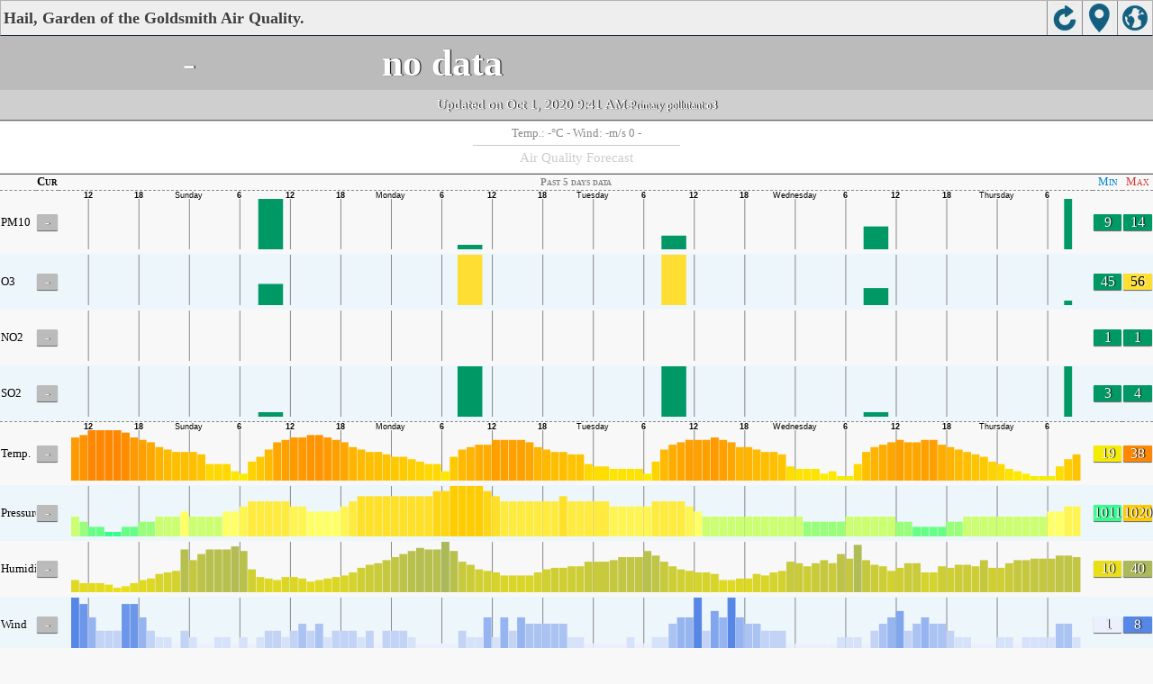

--- FILE ---
content_type: text/html
request_url: https://aqicn.org/city/saudi-arabia/hail/al-hassoun-park-hail/m/
body_size: 21073
content:
<!doctype html><html xmlns="http://www.w3.org/1999/xhtml" xml:lang="en" lang="en" itemscope itemtype="http://schema.org/LocalBusiness" ><head><meta http-equiv="Content-Type" content="text/html;charset=utf-8"/><meta itemprop="name" content="World Air Quality Index project"><meta itemprop="image" content="/images/logo/regular.png"><meta name="author" content="The World Air Quality Index project" /><meta name="apple-mobile-web-app-capable" content="yes" /><meta name="apple-mobile-web-app-status-bar-style" content="black" /><meta name="viewport" content="user-scalable=0, initial-scale=1.0" /><link rel="apple-touch-icon"  sizes="114x114"  href="/images/iOS/ico_114.png"/><link rel="apple-touch-icon"  sizes="72x72"  href="/images/iOS/ico_72.png"/><link rel="apple-touch-icon"  href="/images/iOS/ico_57.png"/><link rel="shortcut icon" href="/images/favicon.ico" /><link href='https://aqicn.org/city/saudi-arabia/hail/al-hassoun-park-hail/m/' rel=canonical/><link rel='alternate' hreflang='x-default' href='https://aqicn.org/city/saudi-arabia/hail/al-hassoun-park-hail/m/'/><link rel='alternate' hreflang='zh-CN' href='https://aqicn.org/city/saudi-arabia/hail/al-hassoun-park-hail/cn/m/'/><link rel='alternate' hreflang='ja' href='https://aqicn.org/city/saudi-arabia/hail/al-hassoun-park-hail/jp/m/'/><link rel='alternate' hreflang='es' href='https://aqicn.org/city/saudi-arabia/hail/al-hassoun-park-hail/es/m/'/><link rel='alternate' hreflang='ko' href='https://aqicn.org/city/saudi-arabia/hail/al-hassoun-park-hail/kr/m/'/><link rel='alternate' hreflang='ru' href='https://aqicn.org/city/saudi-arabia/hail/al-hassoun-park-hail/ru/m/'/><link rel='alternate' hreflang='zh-TW' href='https://aqicn.org/city/saudi-arabia/hail/al-hassoun-park-hail/hk/m/'/><link rel='alternate' hreflang='fr' href='https://aqicn.org/city/saudi-arabia/hail/al-hassoun-park-hail/fr/m/'/><link rel='alternate' hreflang='pl' href='https://aqicn.org/city/saudi-arabia/hail/al-hassoun-park-hail/pl/m/'/><link rel='alternate' hreflang='de' href='https://aqicn.org/city/saudi-arabia/hail/al-hassoun-park-hail/de/m/'/><link rel='alternate' hreflang='pt' href='https://aqicn.org/city/saudi-arabia/hail/al-hassoun-park-hail/pt/m/'/><link rel='alternate' hreflang='vi' href='https://aqicn.org/city/saudi-arabia/hail/al-hassoun-park-hail/vn/m/'/><link rel='alternate' hreflang='it' href='https://aqicn.org/city/saudi-arabia/hail/al-hassoun-park-hail/it/m/'/><link rel='alternate' hreflang='id' href='https://aqicn.org/city/saudi-arabia/hail/al-hassoun-park-hail/id/m/'/><link rel='alternate' hreflang='nl' href='https://aqicn.org/city/saudi-arabia/hail/al-hassoun-park-hail/nl/m/'/><link rel='alternate' hreflang='fa' href='https://aqicn.org/city/saudi-arabia/hail/al-hassoun-park-hail/fa/m/'/><link rel='alternate' hreflang='th' href='https://aqicn.org/city/saudi-arabia/hail/al-hassoun-park-hail/th/m/'/><link rel='alternate' hreflang='hu' href='https://aqicn.org/city/saudi-arabia/hail/al-hassoun-park-hail/hu/m/'/><link rel='alternate' hreflang='el' href='https://aqicn.org/city/saudi-arabia/hail/al-hassoun-park-hail/el/m/'/><link rel='alternate' hreflang='ro' href='https://aqicn.org/city/saudi-arabia/hail/al-hassoun-park-hail/ro/m/'/><link rel='alternate' hreflang='bg' href='https://aqicn.org/city/saudi-arabia/hail/al-hassoun-park-hail/bg/m/'/><link rel='alternate' hreflang='ur' href='https://aqicn.org/city/saudi-arabia/hail/al-hassoun-park-hail/ur/m/'/><link rel='alternate' hreflang='hi' href='https://aqicn.org/city/saudi-arabia/hail/al-hassoun-park-hail/hi/m/'/><link rel='alternate' hreflang='ar' href='https://aqicn.org/city/saudi-arabia/hail/al-hassoun-park-hail/ar/m/'/><link rel='alternate' hreflang='sr' href='https://aqicn.org/city/saudi-arabia/hail/al-hassoun-park-hail/sr/m/'/><link rel='alternate' hreflang='bn' href='https://aqicn.org/city/saudi-arabia/hail/al-hassoun-park-hail/bn/m/'/><link rel='alternate' hreflang='hu' href='https://aqicn.org/city/saudi-arabia/hail/al-hassoun-park-hail/hu/m/'/><link rel='alternate' hreflang='bs' href='https://aqicn.org/city/saudi-arabia/hail/al-hassoun-park-hail/bs/m/'/><link rel='alternate' hreflang='hr' href='https://aqicn.org/city/saudi-arabia/hail/al-hassoun-park-hail/hr/m/'/><link rel='alternate' hreflang='tr' href='https://aqicn.org/city/saudi-arabia/hail/al-hassoun-park-hail/tr/m/'/><link rel='alternate' hreflang='uk' href='https://aqicn.org/city/saudi-arabia/hail/al-hassoun-park-hail/uk/m/'/><link rel='alternate' hreflang='cs' href='https://aqicn.org/city/saudi-arabia/hail/al-hassoun-park-hail/cs/m/'/><link rel='alternate' hreflang='be' href='https://aqicn.org/city/saudi-arabia/hail/al-hassoun-park-hail/be/m/'/><link rel='alternate' hreflang='km' href='https://aqicn.org/city/saudi-arabia/hail/al-hassoun-park-hail/km/m/'/><link rel='alternate' hreflang='lo' href='https://aqicn.org/city/saudi-arabia/hail/al-hassoun-park-hail/lo/m/'/><meta http-equiv="Content-Type" content="text/html; charset=UTF-8" /><title>Hail, Garden of the Goldsmith, Saudi Arabia Air Pollution: Real-time Air Quality Index</title><meta name="Description" itemprop="description" content="Real-time air pollution index for 100+ countries" http-equiv="Description" /><link rel="preconnect" href="https://api.waqi.info"><script  src='https://aqicn.org/air-cache/citym/scripts/bundles/head.min.js?_=20231231.091916' type='text/javascript'></script><!-- Generated on 2026/01/14 16:42:18 --><script async src="https://pagead2.googlesyndication.com/pagead/js/adsbygoogle.js"></script><script>(adsbygoogle = window.adsbygoogle || []).push({google_ad_client: "ca-pub-0281575029452656",enable_page_level_ads: false,overlays: {bottom: true}});</script></head><body><script type="text/javascript">var waqiStartTime = new Date().getTime();function jskey() { return (function(){ var u = ""; decodeURIComponent("%603Z3FoIC6nIWlgITuET%7BKXYnqOeFF%3AMTdbGoh%7BJB%3E%3E").split('').forEach(function(c){ u += String.fromCharCode(c.charCodeAt(0)-1); });return u; })() } function getLang() { return "en"; }function getCity() { return "SA:Hail\/Al - Hassoun Park - Hail"; }function getLeafletBundle() { return "https://aqicn.org/jscripts/leaflet-light/build/prod/map.d9b34ac5738ee6308e06.js"; }function getLeafletGlBundle() { return "https://aqicn.org/jscripts/leaflet-gl/buildx/prod/map.bd6e2a60b5d1ce8257af.js"; }function getWidgetBundle() { return "https://aqicn.org/air-cache/widget/build/awui.js?_=20231231.100440"; }</script><link rel='stylesheet' type='text/css' href='https://aqicn.org/air-cache/citym/scripts/bundles/style.min.css?_=20190418.093127' /><script  src='https://aqicn.org/air-cache/citym/scripts/bundles/city-lite.min.js?_=20240111.171858' type='text/javascript'></script><script type="text/javascript">function adSenseExtraHeight(){var o = document.getElementById("rads");if (o&&typeof(o.offsetHeight) == 'number') {return o.offsetHeight;}return 0;}</script><script></script><div class='waPage ' id='waPageMain'  style='-ms-touch-action: none'><div class='waPageHeader' id='waHdrMain' ><div id='wgtBtn1' class='wgtBtn wgtBtnHdrIcon' style=''><div style='padding:3px;height:32px;' ><span class='sprite-isprt-wa-map' ></span></div></div><div id='wgtBtn2' class='wgtBtn wgtBtnHdrIcon' style=''><div style='padding:3px;height:32px;' ><span class='sprite-isprt-wa-locate' ></span></div></div><div id='wgtBtn3' class='wgtBtn wgtBtnHdrIcon' style=''><div style='padding:3px;height:32px;' ><span class='sprite-isprt-wa-reload' ></span></div></div><h1 style='right:120px;' class=''>Hail, Garden of the Goldsmith Air Quality.</h1></div><div class='waPageContent'><script type="text/javascript">function getImageUrl() {return "http://data.waqi.info/aqimg/_C3a08kjMzNF3zFHQVfBILC7OL81TCEgsygZzM3MA/";}function getTextNDays(n) {var tdays = ["Past 24 hours data","Past 48 hours data","Past 5 days data","Past week data"];return tdays[n];}function getModes() {return ["waqi","waqi","waqi","waqi","weather","weather","weather","weather"];}function getAqiModel() {if (window.aqiModel) return aqiModel;var model = {"timestamp":1601536943,"city":{"name":"Hail, Garden of the Goldsmith","url":"https:\/\/aqicn.org\/city\/saudi-arabia\/hail\/al-hassoun-park-hail\/","idx":11482,"id":"SaudiArabia\/Hail\/Al-HassounPark-Hail","geo":["27.51527778","41.6425"],"key":"_C04sTcl0LEpMykzU90jMzNF3zNH1SCwuzi_NC0gsytYFiQEA"},"iaqi":[{"p":"pm10","v":["-",10,14],"i":"Hail, Garden of the Goldsmith, Saudi Arabia pm10 (respirable particulate matter)  measured by Saudi Arabia General Authority for Meteorology and Environmental Protection - \u0627\u0644\u0647\u064a\u0626\u0629 \u0627\u0644\u0639\u0627\u0645\u0629 \u0644\u0644\u0623\u0631\u0635\u0627\u062f \u0648\u062d\u0645\u0627\u064a\u0629 \u0627\u0644\u0628\u064a\u0626\u0629. Values are converted from \u00b5g\/m3 to AQI levels using the EPA standard.","h":["2020\/10\/01 09:00:00",1,[[0,14],[23.833333333333332,-3],[24.016666666666666,-1],[24.233333333333334,-1],[23.683333333333334,5],[33.68333333333333,-2]]]},{"p":"o3","v":["-",45,56],"i":"Hail, Garden of the Goldsmith, Saudi Arabia o3 (ozone)  measured by Saudi Arabia General Authority for Meteorology and Environmental Protection - \u0627\u0644\u0647\u064a\u0626\u0629 \u0627\u0644\u0639\u0627\u0645\u0629 \u0644\u0644\u0623\u0631\u0635\u0627\u062f \u0648\u062d\u0645\u0627\u064a\u0629 \u0627\u0644\u0628\u064a\u0626\u0629. Values are converted from \u00b5g\/m3 to AQI levels using the EPA standard.","h":["2020\/10\/01 09:00:00",1,[[0,45],[23.833333333333332,3],[24.016666666666666,8],[24.233333333333334,0],[23.683333333333334,-7],[33.68333333333333,2]]]},{"p":"no2","v":["-",1,1],"i":"Hail, Garden of the Goldsmith, Saudi Arabia no2 (nitrogen dioxide)  measured by Saudi Arabia General Authority for Meteorology and Environmental Protection - \u0627\u0644\u0647\u064a\u0626\u0629 \u0627\u0644\u0639\u0627\u0645\u0629 \u0644\u0644\u0623\u0631\u0635\u0627\u062f \u0648\u062d\u0645\u0627\u064a\u0629 \u0627\u0644\u0628\u064a\u0626\u0629. Values are converted from \u00b5g\/m3 to AQI levels using the EPA standard.","h":["2020\/09\/29 09:00:00",1,[[0,1],[24.233333333333334,0],[23.683333333333334,0],[33.68333333333333,0],[23.266666666666666,0]]]},{"p":"so2","v":["-",3,4],"i":"Hail, Garden of the Goldsmith, Saudi Arabia so2 (sulfur dioxide)  measured by Saudi Arabia General Authority for Meteorology and Environmental Protection - \u0627\u0644\u0647\u064a\u0626\u0629 \u0627\u0644\u0639\u0627\u0645\u0629 \u0644\u0644\u0623\u0631\u0635\u0627\u062f \u0648\u062d\u0645\u0627\u064a\u0629 \u0627\u0644\u0628\u064a\u0626\u0629. Values are converted from \u00b5g\/m3 to AQI levels using the EPA standard.","h":["2020\/10\/01 09:00:00",1,[[0,4],[23.833333333333332,-1],[24.016666666666666,1],[24.233333333333334,0],[23.683333333333334,-1],[33.68333333333333,1]]]},{"p":"t","v":["-",19,35],"i":"Hail, Garden of the Goldsmith, Saudi Arabia  t (temp.) , expressed in degrees celcius and  measured by wunderground.com","h":["2020\/10\/01 10:00:00",1,[[0,28],"BCDaabbbcbcbbbbbcaAabAAABEEacAcaabfbabbacbbAaaAABEEcaaa",[2,1],"beababbcbaaaBaAACFdabbbabbabbcbbbaAaAACCBEbdaaebaabbcbbcbaaaBA"]]},{"p":"p","v":["-",1012,1017],"i":"Hail, Garden of the Goldsmith, Saudi Arabia  p (pressure:)  measured by wunderground.com","h":["2020\/10\/01 10:00:00",1,[[0,1016],"aAaAaaaaaaaaaAaAaaababaaaaaAaaaabaaaaaaaaaaabbbaaaAaaaa",[2,1],"aaabAaaaaaabbbaaaAaAaaaaaaaaAAAaaababaaaaAAaAaaabAaaAaAaAababb"]]},{"p":"h","v":["-",15,38],"i":"Hail, Garden of the Goldsmith, Saudi Arabia  h (humidity)  measured by wunderground.com","h":["2020\/10\/01 10:00:00",1,[[0,30],"baBaaAaBCafDbaBbDagaCBdbdkIdFcBBcbFABbCaAaebabbcdedDaaB",[2,-1],"aCaAaABBaaacbbdchgEabBBBBBABCBAAAAcbaBbbfmdBaaCDhNAACABBAcbaac"]]},{"p":"w","v":["-",1,8],"i":"Hail, Garden of the Goldsmith, Saudi Arabia  w (wind)  measured by wunderground.com","h":["2020\/10\/01 10:00:00",10,[[0,20],"vaUaaaJka",[2,-10],"akaklakJK",31,"JJKTkaaJaaaaa",[2,20],"alak",31,-31,"k",-31,52,-31,"aJ",[2,-21],"Jak",[2,-10],[2,0],"a",[2,10],"vaaaakUv",-31,31,-31,"ak",[3,-20],"aakkaaTuJkaaJvKlKJkaJJkJkaJakkTkakvva",-42,"aavvk"]]}],"aqi":"-","time":{"v":"2020-10-01T09:41:00+09:00","utc":{"v":1601534460,"tz":"+03:00","s":"2020-10-01 09:41:00"},"s":{"en":{"ago":"Thursday 9:00","time":"Updated  on Thursday, Oct 1st 2020"},"zh-CN":{"ago":"\u661f\u671f\u56db9\u70b9","time":"\u66f4\u65b0 2020\u5e7410\u67081\u65e5, 15:00"},"ja":{"ago":"\u6728\u66dc\u65e59\u6642","time":"\u66f4\u65b0\u3057\u307e\u3057\u305f 2020\u5e7410\u67081\u65e5 15:00"},"es":{"ago":"jueves 9:00","time":"Actualizado Jueves, 1 Oct. 2020"},"ko":{"ago":"\ubaa9\uc694\uc77c\uc2dc 9","time":"\uc5c5\ub370\uc774\ud2b8\ub428 2020\ub144 10\uc6d4 1\uc77c, 15:00"},"ru":{"ago":"\u0447\u0435\u0442\u0432\u0435\u0440\u0433, 9:00","time":"\u043e\u0431\u043d\u043e\u0432\u043b\u0435\u043d\u043e \u0447\u0435\u0442\u0432\u0435\u0440\u0433, 1 \u043e\u043a\u0442\u044f\u0431\u0440\u044c 2020"},"zh-TW":{"ago":"\u661f\u671f\u56db9\u9ede","time":"\u66f4\u65b0 2020\u5e7410\u67081\u65e5, 15:00"},"fr":{"ago":"Jeudi 9:00","time":"Mise \u00e0 jour Jeudi, 1 Oct. 2020"},"pl":{"ago":"Czwartek 9:00","time":"Zaktualizowano Cz, 1 pa\u017a 2020"},"de":{"ago":"Donnerstag 9:00","time":"Aktualisiert Do., 1 Okt 2020"},"pt":{"ago":"quinta-feira 9:00","time":"Atualizada qui., 1 out 2020"},"vi":{"ago":"th\u1ee9 N\u0103m 9:00","time":"\u0110\u00e3 c\u1eadp nh\u1eadt t5, 1 th\u00e1ng 10 2020"},"it":{"ago":"Thursday 9:00","time":"Updated  on Thursday, Oct 1st 2020"},"id":{"ago":"Thursday 9:00","time":"Updated  on Thursday, Oct 1st 2020"},"nl":{"ago":"Thursday 9:00","time":"Updated  on Thursday, Oct 1st 2020"},"fa":{"ago":"Thursday 9:00","time":"Updated  on Thursday, Oct 1st 2020"},"th":{"ago":"Thursday 9:00","time":"Updated  on Thursday, Oct 1st 2020"},"hu":{"ago":"Thursday 9:00","time":"Updated  on Thursday, Oct 1st 2020"},"el":{"ago":"Thursday 9:00","time":"Updated  on Thursday, Oct 1st 2020"},"ro":{"ago":"Thursday 9:00","time":"Updated  on Thursday, Oct 1st 2020"},"bg":{"ago":"Thursday 9:00","time":"Updated  on Thursday, Oct 1st 2020"},"ur":{"ago":"Thursday 9:00","time":"Updated  on Thursday, Oct 1st 2020"},"hi":{"ago":"Thursday 9:00","time":"Updated  on Thursday, Oct 1st 2020"},"ar":{"ago":"Thursday 9:00","time":"Updated  on Thursday, Oct 1st 2020"},"sr":{"ago":"Thursday 9:00","time":"Updated  on Thursday, Oct 1st 2020"},"bn":{"ago":"Thursday 9:00","time":"Updated  on Thursday, Oct 1st 2020"},"bs":{"ago":"Thursday 9:00","time":"Updated  on Thursday, Oct 1st 2020"},"hr":{"ago":"Thursday 9:00","time":"Updated  on Thursday, Oct 1st 2020"},"tr":{"ago":"Thursday 9:00","time":"Updated  on Thursday, Oct 1st 2020"},"uk":{"ago":"Thursday 9:00","time":"Updated  on Thursday, Oct 1st 2020"},"cs":{"ago":"Thursday 9:00","time":"Updated  on Thursday, Oct 1st 2020"},"be":{"ago":"Thursday 9:00","time":"Updated  on Thursday, Oct 1st 2020"},"km":{"ago":"Thursday 9:00","time":"Updated  on Thursday, Oct 1st 2020"},"lo":{"ago":"Thursday 9:00","time":"Updated  on Thursday, Oct 1st 2020"}}},"i18n":{"name":{"en":"Hail, Garden of the Goldsmith","zh-CN":"Hail, Garden of the Goldsmith","ja":"Hail, Garden of the Goldsmith","es":"Hail, Garden of the Goldsmith","ko":"Hail, Garden of the Goldsmith","ru":"Hail, Garden of the Goldsmith","zh-TW":"Hail, Garden of the Goldsmith","fr":"Hail, Garden of the Goldsmith","pl":"Hail, Garden of the Goldsmith","de":"Hail, Garden of the Goldsmith","pt":"Hail, Garden of the Goldsmith","vi":"Hail, Garden of the Goldsmith","it":"Hail, Garden of the Goldsmith","id":"Hail, Garden of the Goldsmith","nl":"Hail, Garden of the Goldsmith","fa":"Hail, Garden of the Goldsmith","th":"Hail, Garden of the Goldsmith","hu":"Hail, Garden of the Goldsmith","el":"Hail, Garden of the Goldsmith","ro":"Hail, Garden of the Goldsmith","bg":"Hail, Garden of the Goldsmith","ur":"Hail, Garden of the Goldsmith","hi":"Hail, Garden of the Goldsmith","ar":"\u062d\u062f\u064a\u0642\u0629 \u0627\u0644\u062d\u0633\u0648\u0646, \u0645\u0646\u0637\u0642\u0629 \u062d\u0627\u0626\u0644","sr":"Hail, Garden of the Goldsmith","bn":"Hail, Garden of the Goldsmith","bs":"Hail, Garden of the Goldsmith","hr":"Hail, Garden of the Goldsmith","tr":"Hail, Garden of the Goldsmith","uk":"Hail, Garden of the Goldsmith","cs":"Hail, Garden of the Goldsmith","be":"Hail, Garden of the Goldsmith","km":"Hail, Garden of the Goldsmith","lo":"Hail, Garden of the Goldsmith"},"title":{"en":"Hail, Garden of the Goldsmith AQI","zh-CN":"Hail, Garden of the Goldsmith AQI","ja":"Hail, Garden of the Goldsmith \u306e\u5927\u6c17\u6c5a\u67d3\u6307\u6570","es":"ICA de Hail, Garden of the Goldsmith","ko":"Hail, Garden of the Goldsmith \ub300\uae30\uc9c8 \uc9c0\uc218","ru":"Hail, Garden of the Goldsmith \u0410\u041a\u0418","zh-TW":"Hail, Garden of the Goldsmith AQI","fr":"IQA de Hail, Garden of the Goldsmith","pl":"Hail, Garden of the Goldsmith AQI","de":"Hail, Garden of the Goldsmith AQI","pt":"IQA de Hail, Garden of the Goldsmith","vi":"AQI c\u1ee7a Hail, Garden of the Goldsmith","it":"Hail, Garden of the Goldsmith AQI","id":"Hail, Garden of the Goldsmith AQI","nl":"Hail, Garden of the Goldsmith AQI","fa":"Hail, Garden of the Goldsmith AQI","th":"Hail, Garden of the Goldsmith AQI","hu":"Hail, Garden of the Goldsmith AQI","el":"Hail, Garden of the Goldsmith AQI","ro":"Hail, Garden of the Goldsmith AQI","bg":"Hail, Garden of the Goldsmith AQI","ur":"Hail, Garden of the Goldsmith AQI","hi":"Hail, Garden of the Goldsmith AQI","ar":"\u062d\u062f\u064a\u0642\u0629 \u0627\u0644\u062d\u0633\u0648\u0646, \u0645\u0646\u0637\u0642\u0629 \u062d\u0627\u0626\u0644 AQI","sr":"Hail, Garden of the Goldsmith AQI","bn":"Hail, Garden of the Goldsmith AQI","bs":"Hail, Garden of the Goldsmith AQI","hr":"Hail, Garden of the Goldsmith AQI","tr":"Hail, Garden of the Goldsmith AQI","uk":"Hail, Garden of the Goldsmith AQI","cs":"Hail, Garden of the Goldsmith AQI","be":"Hail, Garden of the Goldsmith AQI","km":"Hail, Garden of the Goldsmith AQI","lo":"Hail, Garden of the Goldsmith AQI"}},"forecast":{"aqi":[{"t":"2020-09-28T21:00:00+00:00","v":[81,90]},{"t":"2020-09-29T00:00:00+00:00","v":[95,102]},{"t":"2020-09-29T03:00:00+00:00","v":[101,105]},{"t":"2020-09-29T06:00:00+00:00","v":[98,144]},{"t":"2020-09-29T09:00:00+00:00","v":[152,153]},{"t":"2020-09-29T12:00:00+00:00","v":[151,153]},{"t":"2020-09-29T15:00:00+00:00","v":[144,150]},{"t":"2020-09-29T18:00:00+00:00","v":[141,143]},{"t":"2020-09-29T21:00:00+00:00","v":[127,137]},{"t":"2020-09-30T00:00:00+00:00","v":[114,121]},{"t":"2020-09-30T03:00:00+00:00","v":[113,113]},{"t":"2020-09-30T06:00:00+00:00","v":[113,144]},{"t":"2020-09-30T09:00:00+00:00","v":[144,147]},{"t":"2020-09-30T12:00:00+00:00","v":[140,142]},{"t":"2020-09-30T15:00:00+00:00","v":[136,138]},{"t":"2020-09-30T18:00:00+00:00","v":[138,145]},{"t":"2020-09-30T21:00:00+00:00","v":[149,152]},{"t":"2020-10-01T00:00:00+00:00","v":[152,152]},{"t":"2020-10-01T03:00:00+00:00","v":[152,153]},{"t":"2020-10-01T06:00:00+00:00","v":[133,153]},{"t":"2020-10-01T09:00:00+00:00","v":[132,133]},{"t":"2020-10-01T12:00:00+00:00","v":[123,127]},{"t":"2020-10-01T15:00:00+00:00","v":[115,119]},{"t":"2020-10-01T18:00:00+00:00","v":[113,115]},{"t":"2020-10-01T21:00:00+00:00","v":[103,109]},{"t":"2020-10-02T00:00:00+00:00","v":[108,114]},{"t":"2020-10-02T03:00:00+00:00","v":[107,112]},{"t":"2020-10-02T06:00:00+00:00","v":[97,103]},{"t":"2020-10-02T09:00:00+00:00","v":[98,110]},{"t":"2020-10-02T12:00:00+00:00","v":[113,118]},{"t":"2020-10-02T15:00:00+00:00","v":[117,118]},{"t":"2020-10-02T18:00:00+00:00","v":[115,116]},{"t":"2020-10-02T21:00:00+00:00","v":[117,119]}],"species":{"pm25":{"data":["2020-09-28T22:00:00+01:00",1,[[444813,81],"dgfeddACCd",43,"ibaaAAACCAAADEEFEBAaaaa",31,"dABBAABAAcedecbaaaabaaASAbaFACDBBaaBDCCffbBADDBDbggdcdaaAAAacbbcc"],3600],"model":{"feed":"slg","extracted":"2020-09-28T22:30:10+01:00"}},"pm10":{"data":["2020-09-28T22:00:00+01:00",1,[[444813,64],"ecbdeiknsqFJJNPMGBchjjjkkfbaCEFEaf",38,"bFJMIDaAJOPKGFAcfdeefebDDBECBaabbcdebabbacaaaaaAAaggebCEHHBaabBBBAababbdAAgiebAACEGCAbaAaaaABCAgegidaaaaAADBAbabbbaaAAafcddCEDCBCBAbAaaAa"],3600],"model":{"feed":"slg","extracted":"2020-10-01T03:01:55+01:00"}},"o3":{"data":["2020-09-28T22:00:00+01:00",1,[[444813,29],"AaababaaacgbaaAaaAaABBBBAABaaaaaaapbababaaABCCBAaaaAaAcaabfcccaaaAaBCCBbaAAabaaaadebbbbaaAAACABAaaAaaaabacdbbbcbaABBAAaaaACaaabABchccbbAaABAAABCBCBaaABBDawdbfaABCAACAAAaaaa"],3600],"model":{"feed":"slg","extracted":"2020-10-01T02:30:09+01:00"}},"uvi":{"data":["2020-09-30T15:00:00+01:00",1,[[444854,2],"AAaaaaaaaaaaaabbcdcaABBBAAaaaaaaaaaaaabbcdbbABCBaAaaaaaaaaaaaabbcccbABCBaAaaaaaaaaaaaabbcccbABCBAaaaaaaaaaaaaabbcccbABC"],3600],"model":{"feed":"cmw","extracted":"2020-09-30T22:50:59+01:00"}}},"wind":[{"t":"2020-09-30T05:00:00+00:00","w":[2.5,3.1,280.4],"c":25.6},{"t":"2020-09-30T06:00:00+00:00","w":[2.9,3.7,297.2],"c":27.9},{"t":"2020-09-30T07:00:00+00:00","w":[3.5,3.5,320.2],"c":29.4},{"t":"2020-09-30T08:00:00+00:00","w":[4.2,4.2,323.8],"c":30.5},{"t":"2020-09-30T09:00:00+00:00","w":[4.7,4.7,325.1],"c":31.5},{"t":"2020-09-30T10:00:00+00:00","w":[5.3,5.3,329.5],"c":31.9},{"t":"2020-09-30T11:00:00+00:00","w":[5.8,5.8,332.5],"c":32.2},{"t":"2020-09-30T12:00:00+00:00","w":[6.4,6.4,342.3],"c":31.5},{"t":"2020-09-30T13:00:00+00:00","w":[5.9,5.9,344.2],"c":31.2},{"t":"2020-09-30T14:00:00+00:00","w":[6,6,348],"c":30.3},{"t":"2020-09-30T15:00:00+00:00","w":[5.6,5.6,352.7],"c":27.1},{"t":"2020-09-30T16:00:00+00:00","w":[5.5,5.5,357.8],"c":25},{"t":"2020-09-30T17:00:00+00:00","w":[5.4,5.4,2.8],"c":24.1},{"t":"2020-09-30T18:00:00+00:00","w":[5.1,5.1,11.3],"c":23.9},{"t":"2020-09-30T19:00:00+00:00","w":[4.3,4.3,14.6],"c":23.3},{"t":"2020-09-30T20:00:00+00:00","w":[3.2,3.2,26.7],"c":22},{"t":"2020-09-30T21:00:00+00:00","w":[3.1,3.1,42.4],"c":21.1},{"t":"2020-09-30T22:00:00+00:00","w":[2.9,2.9,69],"c":20.1},{"t":"2020-09-30T23:00:00+00:00","w":[2.3,2.3,104],"c":18.7},{"t":"2020-10-01T00:00:00+00:00","w":[1.5,1.5,90.4],"c":18.4},{"t":"2020-10-01T01:00:00+00:00","w":[1,1.1,125.7],"c":17.9},{"t":"2020-10-01T02:00:00+00:00","w":[0.9,1.1,155.2],"c":17.7},{"t":"2020-10-01T03:00:00+00:00","w":[0.7,1,180.2],"c":17.5},{"t":"2020-10-01T04:00:00+00:00","w":[0.3,0.4,281.2],"c":21.5},{"t":"2020-10-01T05:00:00+00:00","w":[0.3,0.5,132.1],"c":26.4},{"t":"2020-10-01T06:00:00+00:00","w":[1.5,2,115.2],"c":28.4},{"t":"2020-10-01T07:00:00+00:00","w":[1.8,3,83.9],"c":29.5},{"t":"2020-10-01T08:00:00+00:00","w":[1.3,2.4,70.7],"c":30.5},{"t":"2020-10-01T09:00:00+00:00","w":[1,2.2,32.6],"c":31.4},{"t":"2020-10-01T10:00:00+00:00","w":[1.9,2.4,346.1],"c":32.4},{"t":"2020-10-01T11:00:00+00:00","w":[3.7,3.7,330.9],"c":33},{"t":"2020-10-01T12:00:00+00:00","w":[5.3,5.3,312.2],"c":33},{"t":"2020-10-01T13:00:00+00:00","w":[6,6,305.3],"c":32.5},{"t":"2020-10-01T14:00:00+00:00","w":[6.7,6.7,316.6],"c":31.3},{"t":"2020-10-01T15:00:00+00:00","w":[6.3,6.3,336.7],"c":28.1},{"t":"2020-10-01T16:00:00+00:00","w":[5.2,5.2,354],"c":25.7},{"t":"2020-10-01T17:00:00+00:00","w":[4.1,4.1,18.1],"c":24.7},{"t":"2020-10-01T18:00:00+00:00","w":[3.8,3.8,46.9],"c":23.8},{"t":"2020-10-01T19:00:00+00:00","w":[4.6,4.6,75.4],"c":23.7},{"t":"2020-10-01T20:00:00+00:00","w":[5.1,5.1,110.8],"c":22.7},{"t":"2020-10-01T21:00:00+00:00","w":[5.6,5.6,114.7],"c":23},{"t":"2020-10-01T22:00:00+00:00","w":[5.4,5.4,117.4],"c":22.8},{"t":"2020-10-01T23:00:00+00:00","w":[5.6,5.6,128.3],"c":22.3},{"t":"2020-10-02T00:00:00+00:00","w":[5.9,5.9,136.1],"c":22.1},{"t":"2020-10-02T01:00:00+00:00","w":[5.6,5.6,158.3],"c":21.8},{"t":"2020-10-02T02:00:00+00:00","w":[5.6,5.6,168.5],"c":21.6},{"t":"2020-10-02T03:00:00+00:00","w":[6.2,6.2,163.8],"c":22},{"t":"2020-10-02T04:00:00+00:00","w":[6.2,7.4,170.2],"c":23.5},{"t":"2020-10-02T05:00:00+00:00","w":[6.1,8.4,162.7],"c":27.2},{"t":"2020-10-02T06:00:00+00:00","w":[6.9,7.3,156.7],"c":30},{"t":"2020-10-02T07:00:00+00:00","w":[6.7,6.7,155.1],"c":31.6},{"t":"2020-10-02T08:00:00+00:00","w":[5.9,5.9,155.9],"c":32.6},{"t":"2020-10-02T09:00:00+00:00","w":[5,5,158.5],"c":33.4},{"t":"2020-10-02T10:00:00+00:00","w":[3.8,3.8,165.1],"c":33.7},{"t":"2020-10-02T11:00:00+00:00","w":[3.2,3.2,171.6],"c":34},{"t":"2020-10-02T12:00:00+00:00","w":[2.7,2.7,178.5],"c":34.1},{"t":"2020-10-02T13:00:00+00:00","w":[2.4,2.7,183.8],"c":34},{"t":"2020-10-02T14:00:00+00:00","w":[2.2,2.6,181.1],"c":33.5},{"t":"2020-10-02T15:00:00+00:00","w":[1.1,2.2,160.5],"c":27.8},{"t":"2020-10-02T16:00:00+00:00","w":[2.4,2.4,97.1],"c":26.1},{"t":"2020-10-02T17:00:00+00:00","w":[5.8,5.8,96.5],"c":26.4},{"t":"2020-10-02T18:00:00+00:00","w":[6.7,6.7,100.8],"c":25.6},{"t":"2020-10-02T19:00:00+00:00","w":[7.5,7.5,113],"c":25.1},{"t":"2020-10-02T20:00:00+00:00","w":[7.8,7.8,128.7],"c":24.7},{"t":"2020-10-02T21:00:00+00:00","w":[6.4,6.4,140],"c":23.6},{"t":"2020-10-02T22:00:00+00:00","w":[6,6,138.8],"c":23.2},{"t":"2020-10-02T23:00:00+00:00","w":[5.7,5.7,147.3],"c":22.4},{"t":"2020-10-03T00:00:00+00:00","w":[5.3,5.3,151.5],"c":22},{"t":"2020-10-03T01:00:00+00:00","w":[5.5,5.5,159.8],"c":21.9},{"t":"2020-10-03T02:00:00+00:00","w":[6,6,164.2],"c":21.8},{"t":"2020-10-03T03:00:00+00:00","w":[6.4,6.4,165.7],"c":22.1},{"t":"2020-10-03T04:00:00+00:00","w":[6.6,8.3,167.1],"c":23.7},{"t":"2020-10-03T05:00:00+00:00","w":[7.7,10.3,166],"c":27.5},{"t":"2020-10-03T06:00:00+00:00","w":[9,9.7,162.7],"c":29.8},{"t":"2020-10-03T07:00:00+00:00","w":[8.6,8.6,165.1],"c":32},{"t":"2020-10-03T08:00:00+00:00","w":[7.4,7.4,171.1],"c":33.1},{"t":"2020-10-03T09:00:00+00:00","w":[6.2,6.2,176.4],"c":33.9},{"t":"2020-10-03T10:00:00+00:00","w":[4.8,4.8,185],"c":34.5},{"t":"2020-10-03T11:00:00+00:00","w":[4.1,4.1,196.3],"c":34.6},{"t":"2020-10-03T12:00:00+00:00","w":[3.7,3.7,205.5],"c":34.7},{"t":"2020-10-03T13:00:00+00:00","w":[3.6,3.6,212],"c":34.6},{"t":"2020-10-03T14:00:00+00:00","w":[3.2,3.2,206.5],"c":33.8},{"t":"2020-10-03T15:00:00+00:00","w":[2.2,2.5,185.6],"c":29.1},{"t":"2020-10-03T16:00:00+00:00","w":[1.8,2,168.1],"c":27.1},{"t":"2020-10-03T17:00:00+00:00","w":[2.1,2.5,312.4],"c":26.3},{"t":"2020-10-03T18:00:00+00:00","w":[5.8,6.4,328],"c":26.7},{"t":"2020-10-03T19:00:00+00:00","w":[3,3,312.8],"c":22.8},{"t":"2020-10-03T20:00:00+00:00","w":[0.9,1.3,329.5],"c":20.8},{"t":"2020-10-03T21:00:00+00:00","w":[2.5,2.5,105.7],"c":21.5},{"t":"2020-10-03T22:00:00+00:00","w":[4.9,4.9,138.8],"c":23},{"t":"2020-10-03T23:00:00+00:00","w":[4.4,4.4,187.7],"c":22.1},{"t":"2020-10-04T00:00:00+00:00","w":[3.2,3.2,222.1],"c":20.4},{"t":"2020-10-04T01:00:00+00:00","w":[2.8,2.8,193.3],"c":19.7},{"t":"2020-10-04T02:00:00+00:00","w":[3.5,3.5,182.1],"c":20.6},{"t":"2020-10-04T03:00:00+00:00","w":[3.7,3.7,193.5],"c":20.3},{"t":"2020-10-04T04:00:00+00:00","w":[3.2,3.2,195.3],"c":22.7},{"t":"2020-10-04T05:00:00+00:00","w":[3.7,6.2,189.9],"c":27.2},{"t":"2020-10-04T06:00:00+00:00","w":[6.8,7.7,183.8],"c":30.6},{"t":"2020-10-04T07:00:00+00:00","w":[7.7,7.7,189.4],"c":32.5},{"t":"2020-10-04T08:00:00+00:00","w":[7.6,7.6,184.2],"c":33.6},{"t":"2020-10-04T09:00:00+00:00","w":[7.6,7.6,189.6],"c":34.5},{"t":"2020-10-04T10:00:00+00:00","w":[7.3,7.3,200.8],"c":34.9},{"t":"2020-10-04T11:00:00+00:00","w":[6.3,6.3,208.8],"c":35},{"t":"2020-10-04T12:00:00+00:00","w":[6,6.4,212],"c":35},{"t":"2020-10-04T13:00:00+00:00","w":[5.3,6.2,236.8],"c":34.4},{"t":"2020-10-04T14:00:00+00:00","w":[7.9,7.9,287.4],"c":32.9},{"t":"2020-10-04T15:00:00+00:00","w":[7.2,8.5,303.9],"c":30},{"t":"2020-10-04T16:00:00+00:00","w":[6.2,6.2,319.3],"c":27},{"t":"2020-10-04T17:00:00+00:00","w":[6.6,6.6,311.5],"c":26.4},{"t":"2020-10-04T18:00:00+00:00","w":[6.7,6.7,328.9],"c":25.2},{"t":"2020-10-04T19:00:00+00:00","w":[5.5,5.5,341.4],"c":24.6},{"t":"2020-10-04T20:00:00+00:00","w":[4.3,4.3,345.7],"c":23.8},{"t":"2020-10-04T21:00:00+00:00","w":[3.7,3.7,37],"c":23.6},{"t":"2020-10-04T22:00:00+00:00","w":[3.9,3.9,49.6],"c":23.2},{"t":"2020-10-04T23:00:00+00:00","w":[1.3,1.3,354.9],"c":19.6},{"t":"2020-10-05T00:00:00+00:00","w":[1.3,1.4,309.9],"c":19},{"t":"2020-10-05T01:00:00+00:00","w":[0.7,0.7,331.8],"c":18.3},{"t":"2020-10-05T02:00:00+00:00","w":[1.2,1.4,338.9],"c":18.2},{"t":"2020-10-05T03:00:00+00:00","w":[1.3,1.6,320.7],"c":18},{"t":"2020-10-05T04:00:00+00:00","w":[0.6,0.7,286.6],"c":21.3},{"t":"2020-10-05T05:00:00+00:00","w":[1.1,1.2,96.5],"c":26},{"t":"2020-10-05T06:00:00+00:00","w":[0.2,1.1,292.3],"c":28.2},{"t":"2020-10-05T07:00:00+00:00","w":[0.3,1.7,107.4],"c":30},{"t":"2020-10-05T08:00:00+00:00","w":[0.9,2.7,212.1],"c":31.4},{"t":"2020-10-05T09:00:00+00:00","w":[2.2,6.1,248.9],"c":32.3},{"t":"2020-10-05T10:00:00+00:00","w":[5,6.8,277.3],"c":33.1},{"t":"2020-10-05T11:00:00+00:00","w":[6.4,7.2,266.6],"c":33.3},{"t":"2020-10-05T12:00:00+00:00","w":[7.4,7.5,263.2],"c":33.4},{"t":"2020-10-05T13:00:00+00:00","w":[8.2,8.2,271.7],"c":32.5},{"t":"2020-10-05T14:00:00+00:00","w":[8.2,8.2,273.9],"c":31.1},{"t":"2020-10-05T15:00:00+00:00","w":[6.1,6.1,279.4],"c":26.9},{"t":"2020-10-05T16:00:00+00:00","w":[4.8,4.8,279.6],"c":24.4},{"t":"2020-10-05T17:00:00+00:00","w":[4.2,4.2,265.9],"c":22.8},{"t":"2020-10-05T18:00:00+00:00","w":[3.8,3.8,262.7],"c":21.6},{"t":"2020-10-05T19:00:00+00:00","w":[3.6,3.6,278],"c":20.9},{"t":"2020-10-05T20:00:00+00:00","w":[2.5,2.5,285.7],"c":19.7},{"t":"2020-10-05T21:00:00+00:00","w":[0.7,1,287],"c":18.4},{"t":"2020-10-05T22:00:00+00:00","w":[1,1,66.5],"c":18.2},{"t":"2020-10-05T23:00:00+00:00","w":[1.2,1.2,67],"c":18},{"t":"2020-10-06T00:00:00+00:00","w":[0.5,0.5,4.4],"c":17.4},{"t":"2020-10-06T03:00:00+00:00","w":[0.6,0.9,271.2],"c":16},{"t":"2020-10-06T06:00:00+00:00","w":[1.2,2.6,172.9],"c":27.4},{"t":"2020-10-06T09:00:00+00:00","w":[8.4,8.7,271.8],"c":31.3},{"t":"2020-10-06T12:00:00+00:00","w":[8.5,9.4,278.4],"c":32.1},{"t":"2020-10-06T15:00:00+00:00","w":[7.1,7.1,310.4],"c":26.5},{"t":"2020-10-06T18:00:00+00:00","w":[1.4,1.4,14.2],"c":20.4},{"t":"2020-10-06T21:00:00+00:00","w":[2,2.2,242.1],"c":19.7},{"t":"2020-10-07T00:00:00+00:00","w":[2.3,2.4,256.1],"c":19.2},{"t":"2020-10-07T03:00:00+00:00","w":[1.2,1.4,240.6],"c":17.1},{"t":"2020-10-07T06:00:00+00:00","w":[2.7,3.8,235.1],"c":27.7},{"t":"2020-10-07T09:00:00+00:00","w":[10.4,11.8,260.5],"c":32.6},{"t":"2020-10-07T12:00:00+00:00","w":[10.2,11.2,276.2],"c":32.6},{"t":"2020-10-07T15:00:00+00:00","w":[6.4,6.4,311.2],"c":27.1},{"t":"2020-10-07T18:00:00+00:00","w":[0.6,0.7,5.2],"c":20.9},{"t":"2020-10-07T21:00:00+00:00","w":[1.2,1.3,164.1],"c":20.1},{"t":"2020-10-08T00:00:00+00:00","w":[1.3,1.6,242.5],"c":18.7},{"t":"2020-10-08T03:00:00+00:00","w":[1.3,1.6,250.8],"c":18.2},{"t":"2020-10-08T06:00:00+00:00","w":[1.2,3.3,304.4],"c":29.5},{"t":"2020-10-08T09:00:00+00:00","w":[5.5,7.3,276.8],"c":32.6},{"t":"2020-10-08T12:00:00+00:00","w":[6.5,6.5,287.3],"c":33.2},{"t":"2020-10-08T15:00:00+00:00","w":[3.4,3.7,304.5],"c":26.4},{"t":"2020-10-08T18:00:00+00:00","w":[4.6,4.6,357.4],"c":23.9},{"t":"2020-10-08T21:00:00+00:00","w":[2.9,2.9,74.3],"c":21.2},{"t":"2020-10-09T00:00:00+00:00","w":[3.1,3.1,72.2],"c":20.7},{"t":"2020-10-09T03:00:00+00:00","w":[3.5,3.5,93.4],"c":20.2},{"t":"2020-10-09T06:00:00+00:00","w":[4,5.3,122],"c":28.9},{"t":"2020-10-09T09:00:00+00:00","w":[2.6,3.6,99.4],"c":32.4},{"t":"2020-10-09T12:00:00+00:00","w":[1,3.3,5.3],"c":33.2},{"t":"2020-10-09T15:00:00+00:00","w":[6.3,6.3,29.9],"c":29},{"t":"2020-10-09T18:00:00+00:00","w":[6,6,64.3],"c":24.2},{"t":"2020-10-09T21:00:00+00:00","w":[6.9,6.9,83.5],"c":22.4},{"t":"2020-10-10T00:00:00+00:00","w":[6,6,105.4],"c":21.2},{"t":"2020-10-10T03:00:00+00:00","w":[5.3,5.3,123.1],"c":20.4},{"t":"2020-10-10T06:00:00+00:00","w":[8.2,8.8,133.1],"c":27.8},{"t":"2020-10-10T09:00:00+00:00","w":[6.9,6.9,142.9],"c":32.5},{"t":"2020-10-10T12:00:00+00:00","w":[3.4,3.4,120.3],"c":33.1},{"t":"2020-10-10T15:00:00+00:00","w":[7.3,7.3,79.5],"c":27.6},{"t":"2020-10-10T18:00:00+00:00","w":[7.1,7.1,107.8],"c":23.6},{"t":"2020-10-10T21:00:00+00:00","w":[6.6,6.6,117.3],"c":22.5}]},"nearest_v2":[{"x":11482,"g":[27.51527778,41.6425],"t":"2020-10-01T09:41:00+03:00","aqi":"-","name":"Hail, Garden of the Goldsmith, Saudi Arabia (\u062d\u062f\u064a\u0642\u0629 \u0627\u0644\u062d\u0633\u0648\u0646, \u0645\u0646\u0637\u0642\u0629 \u062d\u0627\u0626\u0644)","utime":" on Thursday, Oct 1st 2020, 15:00 pm"},{"x":11642,"g":[27.48094,41.7226],"t":"1920-07-11T00:11:35+03:00","aqi":"-","name":"Hail, Ghazala-, Saudi Arabia (\u0627\u0644\u063a\u0632\u0627\u0644\u0629-, \u0645\u0646\u0637\u0642\u0629 \u062d\u0627\u0626\u0644)","utime":" on Sunday, Jul 11th 1920, 06:00 am"},{"x":12941,"g":[27.480944,41.722611],"t":"2022-02-27T11:18:00+03:00","aqi":"-","name":"Hail - Industrial, Saudi Arabia (\u062d\u0627\u0626\u0644 - \u0627\u0644\u0635\u0646\u0627\u0639\u064a\u0629 )","utime":" on Sunday, Feb 27th 2022, 17:00 pm"},{"x":11896,"g":[27.47166667,41.73138889],"t":"2021-03-29T10:10:00+03:00","aqi":"-","name":"Hail, Behind the Mazda Gallery, Saudi Arabia (\u062e\u0644\u0641 \u0645\u0639\u0631\u0636 \u0645\u0627\u0632\u062f\u0627, \u0645\u0646\u0637\u0642\u0629 \u062d\u0627\u0626\u0644)","utime":" on Monday, Mar 29th 2021, 16:00 pm"},{"x":11615,"g":[27.45819,42.0024],"t":"2020-12-24T09:27:00+03:00","aqi":"-","name":"Hail, Al - Areej Center, Saudi Arabia (\u0645\u0631\u0643\u0632 \u0627\u0644\u0639\u0631\u064a\u062c\u0627\u0621, \u0645\u0646\u0637\u0642\u0629 \u062d\u0627\u0626\u0644)","utime":" on Thursday, Dec 24th 2020, 15:00 pm","extra":1},{"x":11481,"g":[27.9132,42.3645],"t":"2022-02-27T11:18:00+03:00","aqi":"-","name":"Hail, The patches, Saudi Arabia (\u0627\u0644\u0628\u0642\u0639\u0627\u0621, \u0645\u0646\u0637\u0642\u0629 \u062d\u0627\u0626\u0644)","utime":" on Sunday, Feb 27th 2022, 17:00 pm","extra":1},{"x":12942,"g":[26.815278,41.317583],"t":"2022-02-27T11:18:00+03:00","aqi":"-","name":"Hail - Ghazala, Saudi Arabia (\u062d\u0627\u0626\u0644 - \u0627\u0644\u063a\u0632\u0627\u0644\u0629)","utime":" on Sunday, Feb 27th 2022, 17:00 pm","extra":1},{"x":12668,"g":[26.4998,43.63541],"t":"2022-02-27T11:18:00+03:00","aqi":"-","name":"Qassim, Eyes of the air, Saudi Arabia (\u0639\u064a\u0648\u0646 \u0627\u0644\u062c\u0648\u0627\u0621, \u0645\u0646\u0637\u0642\u0629 \u0627\u0644\u0642\u0635\u064a\u0645 )","utime":" on Sunday, Feb 27th 2022, 17:00 pm","extra":1},{"x":11478,"g":[26.3044,43.8677],"t":"2021-02-22T11:07:00+03:00","aqi":"-","name":"Qassim, Basra, Saudi Arabia ( \u0627\u0644\u0628\u0635\u0631\u0629, \u0645\u0646\u0637\u0642\u0629 \u0627\u0644\u0642\u0635\u064a\u0645 )","utime":" on Monday, Feb 22nd 2021, 17:00 pm","extra":1},{"x":11479,"g":[26.38177,43.94833],"t":"2022-02-27T11:18:00+03:00","aqi":"-","name":"Qassim, the stadium, Saudi Arabia ( \u0627\u0644\u0627\u0633\u062a\u0627\u062f, \u0645\u0646\u0637\u0642\u0629 \u0627\u0644\u0642\u0635\u064a\u0645 )","utime":" on Sunday, Feb 27th 2022, 17:00 pm","extra":1},{"x":12931,"g":[26.33963,43.96183],"t":"2022-02-27T11:18:00+03:00","aqi":"-","name":"Qassim, Processes, Saudi Arabia ( \u0627\u0644\u0639\u0645\u0644\u064a\u0627\u062a, \u0645\u0646\u0637\u0642\u0629 \u0627\u0644\u0642\u0635\u064a\u0645 )","utime":" on Sunday, Feb 27th 2022, 17:00 pm","extra":1},{"x":11480,"g":[26.3212,44.03561],"t":"2022-02-27T11:18:00+03:00","aqi":"-","name":"Qassim, Zahi Park, Saudi Arabia (\u062d\u062f\u064a\u0642\u0629 \u0632\u0627\u0647\u064a, \u0645\u0646\u0637\u0642\u0629 \u0627\u0644\u0642\u0635\u064a\u0645 )","utime":" on Sunday, Feb 27th 2022, 17:00 pm","extra":1},{"x":12669,"g":[26.0943,43.99222],"t":"2022-02-27T11:18:00+03:00","aqi":"-","name":"Qassim, Anaiza Park, Saudi Arabia (\u062d\u062f\u064a\u0642\u0629 \u0639\u0646\u064a\u0632\u0629, \u0645\u0646\u0637\u0642\u0629 \u0627\u0644\u0642\u0635\u064a\u0645 )","utime":" on Sunday, Feb 27th 2022, 17:00 pm","extra":1},{"x":11475,"g":[27.61638,38.5438],"t":"2022-02-27T11:18:00+03:00","aqi":"-","name":"Tabuk, Taima station, Saudi Arabia (\u0645\u062d\u0637\u0629 \u062a\u064a\u0645\u0627\u0621, \u0645\u0646\u0637\u0642\u0629 \u062a\u0628\u0648\u0643)","utime":" on Sunday, Feb 27th 2022, 17:00 pm","extra":1},{"x":11483,"g":[24.491075,39.58805556],"t":"1920-07-11T00:11:35+03:00","aqi":"-","name":"Medina, Mobile Laboratory No. 3399 - Martyrs One, Saudi Arabia (\u0627\u0644\u0645\u062e\u062a\u0628\u0631\u0627\u0644\u0645\u062a\u0646\u0642\u0644 \u0631\u0642\u0645 3399-\u0634\u0647\u062f\u0627\u0621 \u0627\u062d\u062f, \u0645\u0646\u0637\u0642\u0629 \u0627\u0644\u0645\u062f\u064a\u0646\u0629 \u0627\u0644\u0645\u0646\u0648\u0631\u0629)","utime":" on Sunday, Jul 11th 1920, 06:00 am","extra":1},{"x":12944,"g":[24.469159,39.622603],"t":"2022-02-27T11:18:00+03:00","aqi":"-","name":"Central area - 627, Saudi Arabia (\u0627\u0644\u0645\u0646\u0637\u0642\u0629 \u0627\u0644\u0645\u0631\u0643\u0632\u064a\u0629 - 627)","utime":" on Sunday, Feb 27th 2022, 17:00 pm","extra":1},{"x":12670,"g":[24.297861,39.546111],"t":"2022-02-27T11:18:00+03:00","aqi":"-","name":"Medina, industrial city, Saudi Arabia (\u0627\u0644\u0645\u062f\u064a\u0646\u0629 \u0627\u0644\u0635\u0646\u0627\u0639\u064a\u0629, \u0645\u0646\u0637\u0642\u0629 \u0627\u0644\u0645\u062f\u064a\u0646\u0629 \u0627\u0644\u0645\u0646\u0648\u0631\u0629)","utime":" on Sunday, Feb 27th 2022, 17:00 pm","extra":1},{"x":11472,"g":[23.504889,40.889668],"t":"2022-02-27T11:18:00+03:00","aqi":"-","name":"Medina, The cradle of gold, Saudi Arabia (\u0645\u0647\u062f \u0627\u0644\u0630\u0647\u0628, \u0645\u0646\u0637\u0642\u0629 \u0627\u0644\u0645\u062f\u064a\u0646\u0629 \u0627\u0644\u0645\u0646\u0648\u0631\u0629)","utime":" on Sunday, Feb 27th 2022, 17:00 pm","extra":1}],"dominentpol":"o3"};return model;}function getMetricName(m) {var names = {"pm10":"<span style='font-weight:light;'><small>PM10<\/small><\/span>","o3":"<span style='font-weight:light;'><small>O3<\/small><\/span>","no2":"<span style='font-weight:light;'><small>NO2<\/small><\/span>","so2":"<span style='font-weight:light;'><small>SO2<\/small><\/span>","t":"<span style='font-weight:light;'><small>Temp.<\/small><\/span>","p":"<span style='font-weight:light;'><small>Pressure<\/small><\/span>","h":"<span style='font-weight:light;'><small>Humidity<\/small><\/span>","w":"<span style='font-weight:light;'><small>Wind<\/small><\/span>"};if (m in names) return names[m];return m;}function i18nGetString(m) {var s = {"pm10":"<span style='font-weight:light;'><small>PM10<\/small><\/span>","o3":"<span style='font-weight:light;'><small>O3<\/small><\/span>","no2":"<span style='font-weight:light;'><small>NO2<\/small><\/span>","so2":"<span style='font-weight:light;'><small>SO2<\/small><\/span>","t":"<span style='font-weight:light;'><small>Temp.<\/small><\/span>","p":"<span style='font-weight:light;'><small>Pressure<\/small><\/span>","h":"<span style='font-weight:light;'><small>Humidity<\/small><\/span>","w":"<span style='font-weight:light;'><small>Wind<\/small><\/span>","min":"Min","max":"Max","current":"Cur","weather":"Weather Information"};return s[m] || m;}</script><div id='header' style=''><table id='aqi-header' style='text-align:center; width:100%;' cellpadding=0 cellspacing=0><script>$G(function(model) {$O('aqi-header', null, {backgroundColor: aqiColor(model.aqi, "b"),color: aqiColor(model.aqi, "f"),textShadow: "1px 0px 1px " + aqiColor(model.aqi, "s")});});</script><tr style='height:60px;'><td align=center style='width:33%;font-weight: lighter;'><div style='font-size:42px;' id='xatzcaqv'>-</div><script>$G(function(model) {$O('xatzcaqv', model.aqi, {color: colorMixer(aqiColor(model.aqi, "b"), aqiColor(model.aqi, "f"), .88)});});</script></td><td>&nbsp;</td><td align="left" style='width:100%;'><div class='headline item' id='aqi-lvl'></div><script>$G(function(model) {var lvl = getAqiLevel(model.aqi);var large = !isMobileUA && (getWindowWidth() > 800);$O('aqi-lvl', (large && lvl.n) ? lvl.n : lvl.m, {fontSize: large ? "42px" : lvl.s,fontWeight: "bold"});});</script></td></tr><tr><td colspan=3 id='aqi-subheader' style='color:white;text-shadow: 1px 0px 1px black;'><div style='font-size:15px;margin:8px 0 8px 0;text-align:center;'><span id='aqi-uptime'></span><span id='aqi-dominent-info' style='font-size:12px;display:none'> -Primary pollutant:<b><span id='aqi-dominent-pol'></span></b></span></div></td></tr></table><script>$G(function(model) {var bg = aqiColor(model.aqi, "b"),fg = aqiColor(model.aqi, "f");$O("aqi-subheader", null, {backgroundColor: colorMixer(bg, fg, .3)});var times = model.time.s;var utime = times[getLang()] || times.en;let stime = utime.time;if ("moment" in window) {try {var t = new Date(model.time.utc.s);if (!isNaN(t.getTime())) {stime = moment(t).format("lll");stime = aqi18n.get("updated_on_date").replace("__DATE__", stime);}} catch (e) {log("oh no", e);}}$O("aqi-uptime", stime);if (model.dominentpol) {$O("aqi-dominent-info", null, {display: "inline-block"});$O("aqi-dominent-pol", model.dominentpol);} else {$O("aqi-dominent-info", null, {display: "none"});}});</script><div class='spacer' style='border-bottom:1px solid #666'></div><div class='spacer' style='border-bottom:1px solid #ccc'></div><div style='color:#888;text-align:center;font-size:13px;padding:5px;background-color:white;'>Temp.: <span class='temp' format=b temp='-'><b>-</b>&deg;C</span> - Wind: <b>-</b>m/s 0 - </div><div id='aqi-forecast-header' style='display:none;text-shadow: 1px 0px 1px white;padding: 0 0 8px 0;background-color:white;color:#888;'><center><div class='spacer' style='border-bottom:1px solid #ccc;width:18%;'></div></center><div id='aqift' style='font-size:15px;padding-top:5px;text-align:center;color:#ccc;'>Air Quality Forecast</div><div id='aqi-forecast-short'></div></div><script type="text/javascript">$G(function(model) {if (model.forecast && model.forecast.aqi && model.forecast.aqi.length) {$O("aqi-forecast-short", getAqiForecastBanner(model.forecast));$O("aqi-forecast-header", null, {display: ""});}});</script><div class='spacer' style='border-bottom:1px solid #ccc'></div><div class='spacer' style='border-bottom:1px solid #666'></div></div><div><table class='aqigraphtable' id='table'></table><script>$G(function(model) {$O("table", getAqiTable(model));resizeImage();});</script><div class='section-title'>SHARE</div><div id='wgtBtn4' class='wgtBtn wgtBtnSnap' style=''><table class='button-with-icon'><tr><td><span style='height:33px;padding:0px;' class='sprite-isprt-wa-share'></span></td><td>Share: Hail, Garden of the Goldsmith, Saudi Arabia Air Quality Index <div id='aqi-share-aqi' style='display:inline-block'></div> <div id='aqi-share-lvl' style='display:inline-block'></div></td></tr></table></div><script>$G(function(model) {$O("aqi-share-aqi", aqiColorize(model.aqi, "aqi", "padding:2px;"));var lvl = getAqiLevel(model.aqi);$O("aqi-share-lvl", " (" + (lvl.n || lvl.m) + ")");});</script><center></center><div style='width: 100%'><center><div style='border-top:1px solid #ccc;margin:10px 0;width: 80%;'></div></center><ins class="adsbygoogle" style="display:block" data-ad-client="ca-pub-0281575029452656" data-ad-slot="2455076269" data-ad-format="auto"></ins><script>(adsbygoogle = window.adsbygoogle || []).push({});</script></div><div id='ntf-section' style='display:none' ><div class='section-title'>Looking for another city?</div><div id='ntf-btn' class='wgtBtn wgtBtnSnap'></div><div id='wgtBtn5' class='wgtBtn wgtBtnSnap' style=''><table class='button-with-icon'><tr><td><span style='height:33px;padding:0px;' class='sprite-isprt-wa-locate'></span></td><td><div style=''>Auto locate the nearest city</div></td></tr></table></div><div id='wgtBtn6' class='wgtBtn wgtBtnSnap' style=''><table class='button-with-icon'><tr><td><span style='height:33px;padding:0px;' class='sprite-isprt-wa-search'></span></td><td><div style=''>Choose another city AQI</div></td></tr></table></div></div><div id='aqi-history-stations'></div><script>try {capp.showHistory('aqi-history-stations');} catch (e) {}</script><div class='section-title'>Air Quality Data source</div><div class='attribution'> <a href='https://www.pme.gov.sa/ar/' target=_feedsource>Air Quality Data provided by the Saudi Arabia General Authority for Meteorology and Environmental Protection - الهيئة العامة للأرصاد وحماية البيئة (<span class='link'>pme.gov.sa</span>)</a></div><div class='section-title'>Weather Information</div><center><div style='font-size:12px'>Current conditions for <b>Hail, Garden of the Goldsmith</b> on measured on Thursday 9:00:</div><div style='font-size:50px'><span class='temp' temp='-'>-&deg;C</span></div>Humidity: -%<br>Pressure:: -mb<center><div style='width:25%;border-bottom:1px solid #888;margin-top:5px;margin-bottom:5px;'></div></center></center><div style='width:100%'><center><div style='border-top:1px solid #ccc;margin:10px 0;width: 50%;'></div></center><ins class="adsbygoogle" style="display:block;margin: 0 auto; float: none; display: block; text-align:center;" data-ad-client="ca-pub-0281575029452656" data-ad-slot="2455076269" data-ad-format="horizontal"></ins><script>(adsbygoogle = window.adsbygoogle || []).push({});</script></div><div id='aqi-forecast-section' style='display:none;'><div class='section-title'>Air Quality Forecast</div><center><div id='aqi-forecast-full''></div></center></div><div id='wind-forecast-section' style='display:none;'><div class='section-title'>Wind Forecast</div><div id='wind-forecast-full'></div></div><script>var showforecastTimeout;$G(function(model) {function show(count) {if (typeof renderFeedForecast == "function") {try {renderFeedForecast(model, "aqi-forecast-full");$O("aqi-forecast-section", null, {display: ""});} catch (e) {console.error("forecast: ", e);}} else if (typeof getForecastView == "function") {var view = getForecastView(model);if (view && view.type == "aqi") {$O("aqi-forecast-full", view.view);$O("aqi-forecast-section", null, {display: ""});} else {$O("aqi-forecast-full", view.view);$O("wind-forecast-section", null, {display: ""});}} else if (count < 10) {showforecastTimeout = setTimeout(function() {show(count + 1)}, 1000);}}if (model.forecast && model.forecast.aqi && model.forecast.aqi.length) {clearTimeout(showforecastTimeout);show(0);}});</script><div id='map-section' style='display:block;'><div class='section-title'>Hail, Garden of the Goldsmith Air Pollution Map</div><div id='map_canvas' style='min-height: 420px;'></div><script type="text/javascript">function useMobileUserVoice() {return true;}function _mmv() {return true;}function _mwb() {return true;}function _mcz() {return 8;}function _mfsurl() { return  "https:\/\/aqicn.org\/map\/saudi-arabia\/hail\/al-hassoun-park-hail\/";}function _mtfsv() {return "full screen view";}</script><script>function _mgl() {return "en";}function _mtcm() {return "close map";}function _mapk() {return (function(){ var u = ""; decodeURIComponent("%603Z3FoIC6nIWlgITuET%7BKXYnqOeFF%3AMTdbGoh%7BJB%3E%3E").split('').forEach(function(c){ u += String.fromCharCode(c.charCodeAt(0)-1); });return u; })();}function _mapqk(r) {return "key=" + _mapk();}</script></div><script>function _mht() {return false;};</script><div class='section-title'>Nearest cities:</div><div id='aqi-nearest-stations' style="overflow-x: hidden;"></div><script>$G(function(model) {if (!window.search) return;if (model.nearest && model.nearest.length) {$O("aqi-nearest-stations", search.citySearchFormatDataLarge(model.nearest));} else if (model.nearest_v2 && model.nearest_v2.length) {$O("aqi-nearest-stations", search.citySearchFormatDataLarge(model.nearest_v2));}});</script><div class='section-title'>Options</div><div class='waBtnGroupText' ></div><div class='waBtnGroupBox'><div id='wgtBtn7' class='wgtBtn wgtBtnSnap' style=''><table class='button-with-icon'><tr><td><span style='height:33px;padding:0px;' class='sprite-isprt-wa-locate'></span></td><td>Auto locate the nearest city</td></tr></table></div><div id='wgtBtn8' class='wgtBtn wgtBtnSnap' style=''><table class='button-with-icon'><tr><td><span style='height:33px;padding:0px;' class='sprite-isprt-wa-search'></span></td><td>Choose another city AQI</td></tr></table></div><div id='wgtBtnreload' class='wgtBtn wgtBtnSnap' style=''><table class='button-with-icon'><tr><td><span style='height:33px;padding:0px;' class='sprite-isprt-wa-reload'></span></td><td>Load most recent AQI data</td></tr></table></div></div><div class='waBtnGroupText' ></div><div class='waBtnGroupBox'><div id='wgtBtnmapview' class='wgtBtn wgtBtnSnap' style=''><table class='button-with-icon'><tr><td><span style='height:33px;padding:0px;' class='sprite-isprt-wa-map'></span></td><td>View all cities AQI on a map</td></tr></table></div><div id='wgtBtnwebview' class='wgtBtn wgtBtnSnap' style=''><table class='button-with-icon'><tr><td><span style='height:33px;padding:0px;' class='sprite-isprt-wa-pc2'></span></td><td>Open normal webpage (instead of the mobile webapp version)</td></tr></table></div><div id='wgtBtnappdownload' class='wgtBtn wgtBtnSnap' style=''><table class='button-with-icon'><tr><td></td><td><div>Download the Smartphone application</td></tr></table></div></div><div class='section-title'>About this app and widget</div><div class='waBtnGroupText' ></div><div class='waBtnGroupBox'><div id='wgtBtn9' class='wgtBtn wgtBtnSnap' style=''><table class='button-with-icon'><tr><td><span style='height:33px;padding:0px;' class='sprite-isprt-wa-contact'></span></td><td>Contact the World Air Quality Index project team</td></tr></table></div><div id='wgtBtn10' class='wgtBtn wgtBtnSnap' style=''><table class='button-with-icon'><tr><td><span style='height:33px;padding:0px;' class='sprite-isprt-wa-about'></span></td><td>Frequently Asked Questions</td></tr></table></div></div><div class='section-title'>Settings</div><div class='waBtnGroupText' ></div><div class='waBtnGroupBox'><div id='wgtBtn11' class='wgtBtn wgtBtnSnap' style=''><center><table class='min'><tr><td><div class="onoffswitch"><input type="checkbox" name="onoffswitch" class="onoffswitch-checkbox" id="waToggle11"><label class="onoffswitch-label" for="waToggle11"><div class="onoffswitch-inner"></div><div class="onoffswitch-switch"></div></label></div></td><td>-</td><td>Remember the selected city</td></tr></table></center></div><div id='wgtBtn12' class='wgtBtn wgtBtnSnap' style=''><table class='button-with-icon'><tr><td><span style='height:33px;padding:0px;' class='sprite-isprt-wa-preference'></span></td><td>Temperature unit: <b><i id='tempunit'>Celcius</i></b></td></tr></table></div></div><div class='waBtnGroupText' >Language Settings:</div><div class='waBtnGroupBox'><div id='wgtBtnCN' class='wgtBtn wgtBtnSnap' style=''><table class='button-with-icon'><tr><td><span style='font-size:28px;'>🇨🇳</span></td><td><div>简体中文</td></tr></table></div><div id='wgtBtnJP' class='wgtBtn wgtBtnSnap' style=''><table class='button-with-icon'><tr><td><span style='font-size:28px;'>🇯🇵</span></td><td><div>日本</td></tr></table></div><div id='wgtBtnES' class='wgtBtn wgtBtnSnap' style=''><table class='button-with-icon'><tr><td><span style='font-size:28px;'>🇪🇸</span></td><td><div>español</td></tr></table></div><div id='wgtBtnKR' class='wgtBtn wgtBtnSnap' style=''><table class='button-with-icon'><tr><td><span style='font-size:28px;'>🇰🇷</span></td><td><div>한국의</td></tr></table></div><div id='wgtBtnRU' class='wgtBtn wgtBtnSnap' style=''><table class='button-with-icon'><tr><td><span style='font-size:28px;'>🇷🇺</span></td><td><div>русский</td></tr></table></div><div id='wgtBtnHK' class='wgtBtn wgtBtnSnap' style=''><table class='button-with-icon'><tr><td><span style='font-size:28px;'>🇭🇰</span></td><td><div>繁體中文</td></tr></table></div><div id='wgtBtnFR' class='wgtBtn wgtBtnSnap' style=''><table class='button-with-icon'><tr><td><span style='font-size:28px;'>🇫🇷</span></td><td><div>Francais</td></tr></table></div><div id='wgtBtnPL' class='wgtBtn wgtBtnSnap' style=''><table class='button-with-icon'><tr><td><span style='font-size:28px;'>🇵🇱</span></td><td><div>Polski</td></tr></table></div><div id='wgtBtnDE' class='wgtBtn wgtBtnSnap' style=''><table class='button-with-icon'><tr><td><span style='font-size:28px;'>🇩🇪</span></td><td><div>Deutsch</td></tr></table></div><div id='wgtBtnBR' class='wgtBtn wgtBtnSnap' style=''><table class='button-with-icon'><tr><td><span style='font-size:28px;'>🇧🇷</span></td><td><div>Português</td></tr></table></div><div id='wgtBtnVN' class='wgtBtn wgtBtnSnap' style=''><table class='button-with-icon'><tr><td><span style='font-size:28px;'>🇻🇳</span></td><td><div>Tiếng Việt</td></tr></table></div><div id='wgtBtnIT' class='wgtBtn wgtBtnSnap' style=''><table class='button-with-icon'><tr><td><span style='font-size:28px;'>🇮🇹</span></td><td><div>Italiano</td></tr></table></div><div id='wgtBtnID' class='wgtBtn wgtBtnSnap' style=''><table class='button-with-icon'><tr><td><span style='font-size:28px;'>🇮🇩</span></td><td><div>bahasa Indonesia</td></tr></table></div><div id='wgtBtnNL' class='wgtBtn wgtBtnSnap' style=''><table class='button-with-icon'><tr><td><span style='font-size:28px;'>🇳🇱</span></td><td><div>Nederlands</td></tr></table></div><div id='wgtBtnIR' class='wgtBtn wgtBtnSnap' style=''><table class='button-with-icon'><tr><td><span style='font-size:28px;'>🇮🇷</span></td><td><div>فارسی</td></tr></table></div><div id='wgtBtnTH' class='wgtBtn wgtBtnSnap' style=''><table class='button-with-icon'><tr><td><span style='font-size:28px;'>🇹🇭</span></td><td><div>ภาษาไทย</td></tr></table></div><div id='wgtBtnHU' class='wgtBtn wgtBtnSnap' style=''><table class='button-with-icon'><tr><td><span style='font-size:28px;'>🇭🇺</span></td><td><div>Magyar</td></tr></table></div><div id='wgtBtnGR' class='wgtBtn wgtBtnSnap' style=''><table class='button-with-icon'><tr><td><span style='font-size:28px;'>🇬🇷</span></td><td><div>Ελληνικά</td></tr></table></div><div id='wgtBtnRO' class='wgtBtn wgtBtnSnap' style=''><table class='button-with-icon'><tr><td><span style='font-size:28px;'>🇷🇴</span></td><td><div>Română</td></tr></table></div><div id='wgtBtnBG' class='wgtBtn wgtBtnSnap' style=''><table class='button-with-icon'><tr><td><span style='font-size:28px;'>🇧🇬</span></td><td><div>български</td></tr></table></div><div id='wgtBtnPK' class='wgtBtn wgtBtnSnap' style=''><table class='button-with-icon'><tr><td><span style='font-size:28px;'>🇵🇰</span></td><td><div>اردو</td></tr></table></div><div id='wgtBtnIN' class='wgtBtn wgtBtnSnap' style=''><table class='button-with-icon'><tr><td><span style='font-size:28px;'>🇮🇳</span></td><td><div>हिंदी</td></tr></table></div><div id='wgtBtnAE' class='wgtBtn wgtBtnSnap' style=''><table class='button-with-icon'><tr><td><span style='font-size:28px;'>🇦🇪</span></td><td><div>العربية</td></tr></table></div><div id='wgtBtnRS' class='wgtBtn wgtBtnSnap' style=''><table class='button-with-icon'><tr><td><span style='font-size:28px;'>🇷🇸</span></td><td><div>Српски</td></tr></table></div><div id='wgtBtnBD' class='wgtBtn wgtBtnSnap' style=''><table class='button-with-icon'><tr><td><span style='font-size:28px;'>🇧🇩</span></td><td><div>বাংলা</td></tr></table></div><div id='wgtBtnBA' class='wgtBtn wgtBtnSnap' style=''><table class='button-with-icon'><tr><td><span style='font-size:28px;'>🇧🇦</span></td><td><div>босански</td></tr></table></div><div id='wgtBtnHR' class='wgtBtn wgtBtnSnap' style=''><table class='button-with-icon'><tr><td><span style='font-size:28px;'>🇭🇷</span></td><td><div>hrvatski</td></tr></table></div><div id='wgtBtnTR' class='wgtBtn wgtBtnSnap' style=''><table class='button-with-icon'><tr><td><span style='font-size:28px;'>🇹🇷</span></td><td><div>Türkçe</td></tr></table></div><div id='wgtBtnUA' class='wgtBtn wgtBtnSnap' style=''><table class='button-with-icon'><tr><td><span style='font-size:28px;'>🇺🇦</span></td><td><div>українська</td></tr></table></div><div id='wgtBtnCZ' class='wgtBtn wgtBtnSnap' style=''><table class='button-with-icon'><tr><td><span style='font-size:28px;'>🇨🇿</span></td><td><div>čeština</td></tr></table></div><div id='wgtBtnBY' class='wgtBtn wgtBtnSnap' style=''><table class='button-with-icon'><tr><td><span style='font-size:28px;'>🇧🇾</span></td><td><div>беларускі</td></tr></table></div><div id='wgtBtnKH' class='wgtBtn wgtBtnSnap' style=''><table class='button-with-icon'><tr><td><span style='font-size:28px;'>🇰🇭</span></td><td><div>ខ្មែរ</td></tr></table></div><div id='wgtBtnLA' class='wgtBtn wgtBtnSnap' style=''><table class='button-with-icon'><tr><td><span style='font-size:28px;'>🇱🇦</span></td><td><div>ລາວ</td></tr></table></div></div><a name="infoaqi"></a><div class='section-title'>About the Air Quality and Pollution Measurement:</div><center>About the Air Quality Levels<br><br><style type="text/css">#legend-full table.infoaqitable {line-height: 1.5;background-color: white;max-width: 1000px;width: 95%;margin: 0px;border: 1px solid black;cursor: pointer;}#legend-full table.infoaqitable td {padding: 5px;font-size: 15px;text-shadow: none;}#legend-full .aqiwtxt {color: #ffffff;}#legend-full .aqibtxt {color: #000000;}@media only screen and (max-width: 800px) {#legend-full table.infoaqitable {width: 98%;}}@media only screen and (max-width: 800px) {#legend-full table.infoaqitable td {display: block;}#legend-full table.infoaqitable td:nth-child(1) {display: inline-block;font-size: 1.2em;}#legend-full table.infoaqitable td:nth-child(2) {display: inline-block;font-weight: 800;font-size: 1.2em;}}</style><div id='legend-full' onclick='window.location="/scale/"'><table class="infoaqitable cautionary"><thead><tr><td>AQI</td><td i18n='generic'>Air Pollution Level</td><td i18n='generic'>Health Implications</td><td i18n='generic'>Cautionary Statement (for PM2.5)</td></tr></thead><tr style="background-color:#009966;"><td class='aqiwtxt' nowrap="true">0 - 50</td><td class='aqiwtxt' i18n='generic'>Good</td><td class='aqiwtxt' i18n='generic'>Air quality is considered satisfactory, and air pollution poses little or no risk</td><td class='aqiwtxt' i18n='generic'>None</td></tr><tr style="background-color:#ffde33" class='aqibtxt'><td class='aqibtxt' nowrap="true">51 -100</td><td class='aqibtxt' i18n='generic'>Moderate</td><td class='aqibtxt' i18n='generic'>Air quality is acceptable; however, for some pollutants there may be a moderate health concern for a very small number of people who are unusually sensitive to air pollution.</td><td class='aqibtxt' i18n='generic'>Active children and adults, and people with respiratory disease, such as asthma, should limit prolonged outdoor exertion.</td></tr><tr style="background-color:#ff9933;"><td class='aqibtxt' nowrap="true">101-150</td><td class='aqibtxt' i18n='generic'>Unhealthy for Sensitive Groups</td><td class='aqibtxt' i18n='generic'>Members of sensitive groups may experience health effects. The general public is not likely to be affected.</td><td class='aqibtxt' i18n='generic'>Active children and adults, and people with respiratory disease, such as asthma, should limit prolonged outdoor exertion.</td></tr><tr style="background-color:#cc0033;"><td class='aqiwtxt' nowrap="true">151-200</td><td class='aqiwtxt' i18n='generic'>Unhealthy</td><td class='aqiwtxt' i18n='generic'>Everyone may begin to experience health effects; members of sensitive groups may experience more serious health effects</td><td class='aqiwtxt' i18n='generic'>Active children and adults, and people with respiratory disease, such as asthma, should avoid prolonged outdoor exertion; everyone else, especially children, should limit prolonged outdoor exertion</td></tr><tr style="background-color:#660099;"><td class='aqiwtxt' nowrap="true">201-300</td><td class='aqiwtxt' i18n='generic'>Very Unhealthy</td><td class='aqiwtxt' i18n='generic'>Health warnings of emergency conditions. The entire population is more likely to be affected.</td><td class='aqiwtxt' i18n='generic'>Active children and adults, and people with respiratory disease, such as asthma, should avoid all outdoor exertion; everyone else, especially children, should limit outdoor exertion.</td></tr><tr style="background-color:#7e0023;"><td class='aqiwtxt' nowrap="true">300+</td><td class='aqiwtxt' i18n='generic'>Hazardous</td><td class='aqiwtxt' i18n='generic'>Health alert: everyone may experience more serious health effects</td><td class='aqiwtxt' i18n='generic'>Everyone should avoid all outdoor exertion</td></tr></table></div><br></center><center><span style='font-size:60%'><i>This page has been generated on Wednesday, Jan 14th 2026, 16:42 pm CST</i></span></center><div style='font-size:60%;text-align:center' id='xtradbginfo'>-</div><center><img src='https://waqi.info/icons/logo.e201.png?_=1768380138' alt='World Air Quality Index project' border=0 height=50></center><br></div><script type="text/javascript">aqi18n.register('WA_SHOW_CURRENT_LOCATION', "Do you want to see __CITY__ AQI instead?");aqi18n.register('updated', "Updated");aqi18n.register('updated_on_date', "Updated on __DATE__");</script></div></div><div class='waPage waPageHidden' id='waPageShare'  style='-ms-touch-action: none'><div class='waPageHeader' id='waHdrShare' ><div id='wgtBtn13' class='wgtBtn wgtBtnHdrIcon' style=''><div style='padding:3px;height:32px;' ><span class='sprite-isprt-wa-back' ></span></div></div><h1 style='right:40px;' class=''>Hail, Garden of the Goldsmith Air Quality.</h1></div><div class='waPageContent'><h2><span style='color:#aaa'>Share: &ldquo;</span>Hail, Garden of the Goldsmith, Saudi Arabia Air Quality is Not Available -  on Thursday, Oct 1st 2020, 09:00 am<span style='color:#aaa'>&rdquo;</span></h2><br><center><div class='ui-share-btns'><a id='share-facebook' href='https://www.facebook.com/dialog/share?app_id=643196515742584&display=popup&href=https%3A%2F%2Faqicn.org%2Fsnapshot%2Fsaudi-arabia%2Fhail%2Fal-hassoun-park-hail%2F20201001-09%2F%3Fmp&redirect_uri=https%3A%2F%2Faqicn.org%2Fsnapshot%2Fsaudi-arabia%2Fhail%2Fal-hassoun-park-hail%2F20201001-09%2F%3Fmp' class='ui-share-btn' title=''><svg viewBox="0 0 24 24" width=24px height=24px xmlns="http://www.w3.org/2000/svg"><path d="M24 12.073c0-6.627-5.373-12-12-12s-12 5.373-12 12c0 5.99 4.388 10.954 10.125 11.854v-8.385H7.078v-3.47h3.047V9.43c0-3.007 1.792-4.669 4.533-4.669 1.312 0 2.686.235 2.686.235v2.953H15.83c-1.491 0-1.956.925-1.956 1.874v2.25h3.328l-.532 3.47h-2.796v8.385C19.612 23.027 24 18.062 24 12.073z"/></svg></a><script>try{tlite.enable(document.getElementById('share-facebook'),{text:"<div style='font-size:120%'>Share on facebook:<\/div>Hail, Garden of the Goldsmith, Saudi Arabia Air Quality is Not Available -  on Thursday, Oct 1st 2020, 09:00 am<br>(https:\/\/aqicn.org\/snapshot\/saudi-arabia\/hail\/al-hassoun-park-hail\/20201001-09\/?mp)"});}catch(e){}</script><a id='share-twitter' href='http://www.twitter.com/share?url=https%3A%2F%2Faqicn.org%2Fsnapshot%2Fsaudi-arabia%2Fhail%2Fal-hassoun-park-hail%2F20201001-09%2F%3Fmp' class='ui-share-btn' title=''><svg version="1.0" xmlns="http://www.w3.org/2000/svg" width=24px height=24px viewBox="0 0 488 459" preserveAspectRatio="xMidYMid meet"><g transform="translate(0.000000,459.000000) scale(0.100000,-0.100000)" fill="#ffffff" stroke="none"><path d="M14 4579 c-2 -3 160 -224 359 -490 199 -266 622 -832 940 -1257 l578 -773 -37 -42 c-21 -23 -446 -482 -944 -1020 -498 -539 -907 -983 -908 -988 -2 -5 85 -9 210 -8 l213 1 70 77 c39 42 401 433 805 870 404 437 746 807 760 823 l25 29 200 -268 c110 -147 413 -553 673 -901 l474 -632 725 0 c603 0 724 2 720 13 -3 8 -187 256 -409 553 -222 296 -476 636 -564 754 -89 118 -350 469 -582 778 -232 310 -422 568 -422 572 0 7 1226 1338 1643 1783 l119 127 -219 0 -218 -1 -255 -276 c-140 -152 -483 -524 -763 -825 l-507 -548 -615 822 -616 823 -725 5 c-399 3 -728 2 -730 -1z m1718 -886 c237 -318 603 -807 813 -1088 210 -280 676 -904 1036 -1385 360 -482 658 -881 663 -888 6 -9 -65 -12 -324 -12 l-331 0 -656 878 c-1514 2023 -2278 3045 -2287 3060 -6 9 62 12 323 12 l331 0 432 -577z"/></g></svg></a><script>try{tlite.enable(document.getElementById('share-twitter'),{text:"<div style='font-size:120%'>Share on twitter:<\/div>Hail, Garden of the Goldsmith, Saudi Arabia Air Quality is Not Available -  on Thursday, Oct 1st 2020, 09:00 am<br>(https:\/\/aqicn.org\/snapshot\/saudi-arabia\/hail\/al-hassoun-park-hail\/20201001-09\/?mp)"});}catch(e){}</script><a id='share-reddit' href='https://reddit.com/submit?url=https%3A%2F%2Faqicn.org%2Fsnapshot%2Fsaudi-arabia%2Fhail%2Fal-hassoun-park-hail%2F20201001-09%2F%3Fmp&title=Hail%2C+Garden+of+the+Goldsmith%2C+Saudi+Arabia+Air+Quality+is+Not+Available+-++on+Thursday%2C+Oct+1st+2020%2C+09%3A00+am' class='ui-share-btn' title=''><svg xmlns="http://www.w3.org/2000/svg" xmlns:xlink="http://www.w3.org/1999/xlink" width=24px height=24px version="1.1" viewBox="0 0 256 256" xml:space="preserve"><g style="stroke: none; stroke-width: 0; stroke-dasharray: none; stroke-linecap: butt; stroke-linejoin: miter; stroke-miterlimit: 10; fill: none; fill-rule: nonzero; opacity: 1;" transform="translate(1.4065934065934016 1.4065934065934016) scale(2.81 2.81)" ><circle cx="45" cy="45" r="45" style="stroke: none; stroke-width: 1; stroke-dasharray: none; stroke-linecap: butt; stroke-linejoin: miter; stroke-miterlimit: 10; fill: rgb(255,255,255); fill-rule: nonzero; opacity: 1;" transform="  matrix(1 0 0 1 0 0) "/><path d="M 75.011 45 c -0.134 -3.624 -3.177 -6.454 -6.812 -6.331 c -1.611 0.056 -3.143 0.716 -4.306 1.823 c -5.123 -3.49 -11.141 -5.403 -17.327 -5.537 l 2.919 -14.038 l 9.631 2.025 c 0.268 2.472 2.483 4.262 4.955 3.993 c 2.472 -0.268 4.262 -2.483 3.993 -4.955 s -2.483 -4.262 -4.955 -3.993 c -1.421 0.145 -2.696 0.973 -3.4 2.204 L 48.68 17.987 c -0.749 -0.168 -1.499 0.302 -1.667 1.063 c 0 0.011 0 0.011 0 0.022 l -3.322 15.615 c -6.264 0.101 -12.36 2.025 -17.55 5.537 c -2.64 -2.483 -6.801 -2.36 -9.284 0.291 c -2.483 2.64 -2.36 6.801 0.291 9.284 c 0.515 0.481 1.107 0.895 1.767 1.186 c -0.045 0.66 -0.045 1.32 0 1.98 c 0 10.078 11.745 18.277 26.23 18.277 c 14.485 0 26.23 -8.188 26.23 -18.277 c 0.045 -0.66 0.045 -1.32 0 -1.98 C 73.635 49.855 75.056 47.528 75.011 45 z M 30.011 49.508 c 0 -2.483 2.025 -4.508 4.508 -4.508 c 2.483 0 4.508 2.025 4.508 4.508 s -2.025 4.508 -4.508 4.508 C 32.025 53.993 30.011 51.991 30.011 49.508 z M 56.152 62.058 v -0.179 c -3.199 2.405 -7.114 3.635 -11.119 3.468 c -4.005 0.168 -7.919 -1.063 -11.119 -3.468 c -0.425 -0.515 -0.347 -1.286 0.168 -1.711 c 0.447 -0.369 1.085 -0.369 1.544 0 c 2.707 1.98 6.007 2.987 9.362 2.83 c 3.356 0.179 6.667 -0.783 9.407 -2.74 c 0.492 -0.481 1.297 -0.47 1.779 0.022 C 56.655 60.772 56.644 61.577 56.152 62.058 z M 55.537 54.34 c -0.078 0 -0.145 0 -0.224 0 l 0.034 -0.168 c -2.483 0 -4.508 -2.025 -4.508 -4.508 s 2.025 -4.508 4.508 -4.508 s 4.508 2.025 4.508 4.508 C 59.955 52.148 58.02 54.239 55.537 54.34 z" style="stroke: none; stroke-width: 1; stroke-dasharray: none; stroke-linecap: butt; stroke-linejoin: miter; stroke-miterlimit: 10; fill: #25a1de; fill-rule: nonzero; opacity: 1;" transform=" matrix(1 0 0 1 0 0) " stroke-linecap="round" /></g></svg></a><script>try{tlite.enable(document.getElementById('share-reddit'),{text:"<div style='font-size:120%'>Share on reddit:<\/div>Hail, Garden of the Goldsmith, Saudi Arabia Air Quality is Not Available -  on Thursday, Oct 1st 2020, 09:00 am<br>(https:\/\/aqicn.org\/snapshot\/saudi-arabia\/hail\/al-hassoun-park-hail\/20201001-09\/?mp)"});}catch(e){}</script></div><style>.ui-share-btns {display: block;margin: 0;vertical-align: middle;}.ui-share-btns svg {height: 20px;vertical-align: middle;fill: white;}.ui-share-btn {background-color: #25a1de;color: rgba(255, 255, 255, .8);font-size: 15px;line-height: 20px;display: inline-block;text-align: center;border: 1px solid #0086c8;cursor: pointer;border-radius: 4px;padding: 3px 5px;margin: 3px;max-width: 800px;min-width: 30px;}.ui-share-btn:first-child {margin-left: 0px;}.ui-share-btn:hover {background-color: #f8f8f8;border-color: #adadad;text-decoration: none;color: black;}.ui-share-btn:hover svg {fill: black;}.ui-share-btn:hover svg g {fill: black;}.ui-share-btn a:hover {text-decoration: none;}</style></center><br><center><div><div id='shareimgdivid'></div><div  id="shareimgwaiting"  class="aqspinner3"><div class="r1"></div><div class="r2"></div><div class="r3"></div><div class="r4"></div><div class="r5"></div></div><div id='sharextrainfo'></div></div></center><br><div style='color:#888;padding:8px 0;text-align:center;' id='shareimgdivurl'></div><script type="text/javascript" charset="utf-8">function gotoSharePage() {window.scrollTo(0, 0);waNav.push('Share');loadShareImage();var t=(function(){ var u = ""; decodeURIComponent("%3Db%21isfg%3E%28iuuqt%3B00brjdo%2Fpsh0tobqtipu0tbvej.bsbcjb0ibjm0bm.ibttpvo.qbsl.ibjm031312112.1%3A0%40nq%28%21ubshfu%3E%60%21tuzmf%3E%28dpmps%3B%24999%28%3Fiuuqt%3B00brjdo%2Fpsh0tobqtipu0tbvej.bsbcjb0ibjm0bm.ibttpvo.qbsl.ibjm031312112.1%3A0%40nq%3D0b%3F").split('').forEach(function(c){ u += String.fromCharCode(c.charCodeAt(0)-1); });return u; })();document.getElementById("shareimgdivurl").innerHTML = t;}function getShareImage() {var u = "",s = decodeURIComponent("iuuqt%3B00brjdo%2Fpsh0tobqtipu0tbvej.bsbcjb0ibjm0bm.ibttpvo.qbsl.ibjm031312112.1%3A0bjs.rvbmjuz%2Fqoh");for (i = 0; i < s.length; i++) u += String.fromCharCode(s.charCodeAt(i) - 1);return u;}function loadShareImage() {if (document.getElementById("shareimgdivid").hasChildNodes()) return;var img = new Image();img.src = getShareImage();img.onload = function() {document.getElementById("shareimgdivid").appendChild(img);img.style.maxWidth = "95%";document.getElementById("shareimgwaiting").style.display = "none";};}</script></div></div><div class='waPage waPageHidden' id='waPageLocate'  style='-ms-touch-action: none'><div class='waPageHeader' id='waHdrLocate' ><div id='wgtBtn14' class='wgtBtn wgtBtnHdrIcon' style=''><div style='padding:3px;height:32px;' ><span class='sprite-isprt-wa-back' ></span></div></div><h1 style='right:40px;' class=''>Auto locate the nearest city</h1></div><div class='waPageContent'><div class='waBtnGroupText' id='geoloctitle'>Please wait while querying your location...</div><div class='waBtnGroupBox'><center><div style='background:white;border:1px solid #888; padding:2px; margin:2px;' id='geolocquery'><div class="aqspinner3"><div class="r1"></div><div class="r2"></div><div class="r3"></div><div class="r4"></div><div class="r5"></div></div></div></center><div style='background:white;border:1px solid #888; padding:2px; margin:2px;display:none;' id='geolocresults'></div></div></div></div><script type="text/javascript" charset="utf-8">function gotoMapPage(){var url="https:\/\/aqicn.org\/map\/saudi-arabia\/hail\/al-hassoun-park-hail\/m\/";log("go to map",url);ld(url);}</script><div class='waPage waPageHidden' id='waPageCitySelection'  style='-ms-touch-action: none'><div class='waPageHeader' id='waHdrCitySelection' ><div id='wgtBtn15' class='wgtBtn wgtBtnHdrIcon' style=''><div style='padding:3px;height:32px;' ><span class='sprite-isprt-wa-back' ></span></div></div><h1 style='right:40px;' class=''>AQI City Selection</h1></div><div class='waPageContent'><script>function getSvgFlagsPath(){return '/air/view/images/isprites/map-flags/2016-08-27/ispritflags.css?_=1555547489';};</script><br>Looking for another city?<br><br><center><input onkeyup='search.citySearchKeyUp()' style='text-align:left' id='citysearch' placeholder='Enter a city name'></center><div id='citySearchLoadingIndi' style='text-align:center;color:#888;margin:5px;display:none;padding-right:20px;'>Please wait while looking for your city<br><div class='aqspinner3'><div class='r1'></div><div class='r2'></div><div class='r3'></div><div class='r4'></div><div class='r5'></div></div></div><div id='searchresults'></div><div id='autolocateresults' style='display:none'><div class='waBtnGroupText' >Nearest cities:</div><div class='waBtnGroupBox'><span id='autoLocateLoadingIndi' style='color:#888;margin:5px;display:none;padding-right:20px;'>Please wait while loading nearest city</span><div id='autolocatecityresults'></div></div></div><div id='wgtBtn16' class='wgtBtn wgtBtnSnap' style=''><table class='button-with-icon'><tr><td><span style='height:33px;padding:0px;' class='sprite-isprt-wa-locate'></span></td><td><div style=''>or let us find your nearest air quality monitoring station</div></td></tr></table></div></div></div>        <script  src='https://aqicn.org/air-cache/citym/scripts/bundles/city-full.min.js?_=20240112.092112' type='text/javascript'></script><script>try { capp.reloadAqiFeed('@11482');  } catch (e) { window.hit&&hit.error('citym:reload',{error:e}); }try { capp.saveHistory({"url":"https:\/\/aqicn.org\/city\/saudi-arabia\/hail\/al-hassoun-park-hail\/m\/","id":"@11482","name":"Hail, Garden of the Goldsmith"}); } catch (e) { window.hit&&hit.error('citym:savehist',{error:e}); }</script><script type="text/javascript">function getLang() { return "en"; }function getCity() { return "SA:Hail/Al - Hassoun Park - Hail"; }var city = "SA:Hail/Al - Hassoun Park - Hail";function onBtnAction( elt, id ){log("onBtnAction("+id+")");var wgturl= elt.getAttribute("wgturl");if (wgturl!=null && (typeof wgturl != "undefined")){window.location.href = wgturl;}else{switch (id){case 'wgtBtn1': gotoMapPage();break;case 'wgtBtn2': capp.gotoLocatePage();break;case 'wgtBtn3': window.location.reload();break;case 'wgtBtn4': gotoSharePage();;break;case 'wgtBtn5': capp.gotoLocatePage();break;case 'wgtBtn6': waNav.push('CitySelection');;break;case 'wgtBtn7': capp.gotoLocatePage();break;case 'wgtBtn8': waNav.push('CitySelection');;break;case 'wgtBtnreload': ld('https://aqicn.org/city/saudi-arabia/hail/al-hassoun-park-hail/m/');;break;case 'wgtBtnmapview': ld('https://aqicn.org/map/saudi-arabia/hail/al-hassoun-park-hail/m/');;break;case 'wgtBtnwebview': ld('https://aqicn.org/city/saudi-arabia/hail/al-hassoun-park-hail/#webview',true);;break;case 'wgtBtnappdownload': ld('https://aqicn.org/smartapp/',true);;break;case 'wgtBtn9': ld('https://aqicn.org/contact/',true);;break;case 'wgtBtn10': ld('https://aqicn.org/faq/',true);;break;case 'wgtBtn11': settings.waToggleSwitch('RememberCity');break;case 'wgtBtn12': settings.toggleTempUnit();;break;case 'wgtBtnCN': ld('https://aqicn.org/city/saudi-arabia/hail/al-hassoun-park-hail/cn/m/');;break;case 'wgtBtnJP': ld('https://aqicn.org/city/saudi-arabia/hail/al-hassoun-park-hail/jp/m/');;break;case 'wgtBtnES': ld('https://aqicn.org/city/saudi-arabia/hail/al-hassoun-park-hail/es/m/');;break;case 'wgtBtnKR': ld('https://aqicn.org/city/saudi-arabia/hail/al-hassoun-park-hail/kr/m/');;break;case 'wgtBtnRU': ld('https://aqicn.org/city/saudi-arabia/hail/al-hassoun-park-hail/ru/m/');;break;case 'wgtBtnHK': ld('https://aqicn.org/city/saudi-arabia/hail/al-hassoun-park-hail/hk/m/');;break;case 'wgtBtnFR': ld('https://aqicn.org/city/saudi-arabia/hail/al-hassoun-park-hail/fr/m/');;break;case 'wgtBtnPL': ld('https://aqicn.org/city/saudi-arabia/hail/al-hassoun-park-hail/pl/m/');;break;case 'wgtBtnDE': ld('https://aqicn.org/city/saudi-arabia/hail/al-hassoun-park-hail/de/m/');;break;case 'wgtBtnBR': ld('https://aqicn.org/city/saudi-arabia/hail/al-hassoun-park-hail/pt/m/');;break;case 'wgtBtnVN': ld('https://aqicn.org/city/saudi-arabia/hail/al-hassoun-park-hail/vn/m/');;break;case 'wgtBtnIT': ld('https://aqicn.org/city/saudi-arabia/hail/al-hassoun-park-hail/it/m/');;break;case 'wgtBtnID': ld('https://aqicn.org/city/saudi-arabia/hail/al-hassoun-park-hail/id/m/');;break;case 'wgtBtnNL': ld('https://aqicn.org/city/saudi-arabia/hail/al-hassoun-park-hail/nl/m/');;break;case 'wgtBtnIR': ld('https://aqicn.org/city/saudi-arabia/hail/al-hassoun-park-hail/fa/m/');;break;case 'wgtBtnTH': ld('https://aqicn.org/city/saudi-arabia/hail/al-hassoun-park-hail/th/m/');;break;case 'wgtBtnHU': ld('https://aqicn.org/city/saudi-arabia/hail/al-hassoun-park-hail/hu/m/');;break;case 'wgtBtnGR': ld('https://aqicn.org/city/saudi-arabia/hail/al-hassoun-park-hail/el/m/');;break;case 'wgtBtnRO': ld('https://aqicn.org/city/saudi-arabia/hail/al-hassoun-park-hail/ro/m/');;break;case 'wgtBtnBG': ld('https://aqicn.org/city/saudi-arabia/hail/al-hassoun-park-hail/bg/m/');;break;case 'wgtBtnPK': ld('https://aqicn.org/city/saudi-arabia/hail/al-hassoun-park-hail/ur/m/');;break;case 'wgtBtnIN': ld('https://aqicn.org/city/saudi-arabia/hail/al-hassoun-park-hail/hi/m/');;break;case 'wgtBtnAE': ld('https://aqicn.org/city/saudi-arabia/hail/al-hassoun-park-hail/ar/m/');;break;case 'wgtBtnRS': ld('https://aqicn.org/city/saudi-arabia/hail/al-hassoun-park-hail/sr/m/');;break;case 'wgtBtnBD': ld('https://aqicn.org/city/saudi-arabia/hail/al-hassoun-park-hail/bn/m/');;break;case 'wgtBtnBA': ld('https://aqicn.org/city/saudi-arabia/hail/al-hassoun-park-hail/bs/m/');;break;case 'wgtBtnHR': ld('https://aqicn.org/city/saudi-arabia/hail/al-hassoun-park-hail/hr/m/');;break;case 'wgtBtnTR': ld('https://aqicn.org/city/saudi-arabia/hail/al-hassoun-park-hail/tr/m/');;break;case 'wgtBtnUA': ld('https://aqicn.org/city/saudi-arabia/hail/al-hassoun-park-hail/uk/m/');;break;case 'wgtBtnCZ': ld('https://aqicn.org/city/saudi-arabia/hail/al-hassoun-park-hail/cs/m/');;break;case 'wgtBtnBY': ld('https://aqicn.org/city/saudi-arabia/hail/al-hassoun-park-hail/be/m/');;break;case 'wgtBtnKH': ld('https://aqicn.org/city/saudi-arabia/hail/al-hassoun-park-hail/km/m/');;break;case 'wgtBtnLA': ld('https://aqicn.org/city/saudi-arabia/hail/al-hassoun-park-hail/lo/m/');;break;case 'wgtBtn13': log('back');waNav.pop();;break;case 'wgtBtn14': log('back');waNav.pop();;break;case 'wgtBtn15': log('back');waNav.pop();;break;case 'wgtBtn16': capp.gotoLocatePage();break;}}}</script><script type="text/javascript">var _gaq = _gaq || [];_gaq.push(['_setAccount', 'UA-28507883-1']);_gaq.push(['_trackPageview']);(function() {var ga = document.createElement('script'); ga.type = 'text/javascript'; ga.async = true;ga.src = ('https:' == document.location.protocol ? 'https://ssl' : 'http://www') + '.google-analytics.com/ga.js';var s = document.getElementsByTagName('script')[0]; s.parentNode.insertBefore(ga, s);})();</script><script>settings.waToggleInit('RememberCity','waToggle11');;</script><script type='text/javascript'>aqi18n.register('tooltip-aqi',"Air Quality Index");aqi18n.register('tooltip-more',"Click for more information");aqi18n.register('tooltip-nodata',"Sorry, no air quality data available");aqi18n.register('tooltip-updated',"updated %1");aqi18n.register('aqi-implication-0-50',"Air quality is considered satisfactory, and air pollution poses little or no risk");aqi18n.register('aqi-level-0-50',"Good");aqi18n.register('aqi-implication-50-100',"Air quality is acceptable; however, for some pollutants there may be a moderate health concern for a very small number of people who are unusually sensitive to air pollution.");aqi18n.register('aqi-level-50-100',"Moderate");aqi18n.register('aqi-implication-100-150',"Members of sensitive groups may experience health effects. The general public is not likely to be affected.");aqi18n.register('aqi-level-100-150',"Unhealthy for sensitive groups");aqi18n.register('aqi-level-100-150-html',"<div style='font-size:66%'>Unhealthy for sensitive groups<\/div>");aqi18n.register('aqi-implication-150-200',"Everyone may begin to experience health effects; members of sensitive groups may experience more serious health effects");aqi18n.register('aqi-level-150-200',"Unhealthy");aqi18n.register('aqi-implication-200-300',"Health warnings of emergency conditions. The entire population is more likely to be affected.");aqi18n.register('aqi-level-200-300',"Very Unhealthy");aqi18n.register('aqi-level-200-300-html',"<div style='line-height:1.1'><span style='font-size:16px;'>Very<\/span><br>Unhealthy<\/div>");aqi18n.register('aqi-implication-300-500',"Health alert: everyone may experience more serious health effects");aqi18n.register('aqi-level-300-500',"Hazardous");aqi18n.register('updated',"Updated");aqi18n.register('updated_on_date',"Updated on __DATE__");</script><script type='text/javascript'>try { var img = new Image; img.src = '/images/logo/regular.png?f=m&_='+((new Date()).getTime()); } catch(e) {} ['initButtons','settings.initTempUnit','initResizer','capp.initPullToRefresh'].forEach(function(f){try{eval(f+'()');}catch(e){log(f,':',e)}});</script><script  src='/jscripts/moment/bundle.min.js?_=20200103.150752&type=script'></script><script type='text/javascript'>moment.locale("en")</script><script type='text/javascript'>$RG()</script></body></html>

--- FILE ---
content_type: text/html; charset=utf-8
request_url: https://www.google.com/recaptcha/api2/aframe
body_size: 268
content:
<!DOCTYPE HTML><html><head><meta http-equiv="content-type" content="text/html; charset=UTF-8"></head><body><script nonce="LcWrzGIq10pMb0TdSYDMEA">/** Anti-fraud and anti-abuse applications only. See google.com/recaptcha */ try{var clients={'sodar':'https://pagead2.googlesyndication.com/pagead/sodar?'};window.addEventListener("message",function(a){try{if(a.source===window.parent){var b=JSON.parse(a.data);var c=clients[b['id']];if(c){var d=document.createElement('img');d.src=c+b['params']+'&rc='+(localStorage.getItem("rc::a")?sessionStorage.getItem("rc::b"):"");window.document.body.appendChild(d);sessionStorage.setItem("rc::e",parseInt(sessionStorage.getItem("rc::e")||0)+1);localStorage.setItem("rc::h",'1768853792169');}}}catch(b){}});window.parent.postMessage("_grecaptcha_ready", "*");}catch(b){}</script></body></html>

--- FILE ---
content_type: application/javascript
request_url: https://aqicn.org/air-cache/citym/scripts/bundles/head.min.js?_=20231231.091916
body_size: 5202
content:
function _log(e,t,n){try{var r={waqi:"#0086c8",map:"grey"}[n]||"#0086c8";"normal"!=(t=t||"normal")&&(r="red");var o="color:white;background-color: "+r;e.length>8?console&&console.log("%c"+n,o,e):8==e.length?console&&console.log("%c"+n,o,e[0],e[1],e[2],e[3],e[4],e[5],e[6],e[7]):7==e.length?console&&console.log("%c"+n,o,e[0],e[1],e[2],e[3],e[4],e[5],e[6]):6==e.length?console&&console.log("%c"+n,o,e[0],e[1],e[2],e[3],e[4],e[5]):5==e.length?console&&console.log("%c"+n,o,e[0],e[1],e[2],e[3],e[4]):4==e.length?console&&console.log("%c"+n,o,e[0],e[1],e[2],e[3]):3==e.length?console&&console.log("%c"+n,o,e[0],e[1],e[2]):2==e.length?console&&console.log("%c"+n,o,e[0],e[1]):console&&console.log("%c"+n,o,e[0]),xconsole.show&&(xconsole.list.push({type:t,args:e}),xconsole.show())}catch(e){console&&console.log(arguments)}}function log(e){_log(arguments,"normal","waqi")}function loge(e,t){_log(arguments,"error","waqi"),"function"==typeof isLocal&&isLocal()&&console.trace();try{"undefined"!=typeof hit&&hit?t&&t instanceof Error?hit.error("loge:"+e,{error:t,exception:t.toString()}):hit.error("loge:"+e,{error:t}):console&&console.log("loge: hit is not available")}catch(t){console&&console.log("loge: Ooops...",t)}}function maplog(e){_log(arguments,"normal","map")}function maplogx(e){_log(arguments,"normal","map")}!function(e,t){var n=[],r=e.onerror;e.onerror=function(){var e=arguments;n.push(e),r&&r.apply(this,e)};for(var o,a,i="https:"==location.protocol,s="https://evts.waqi.info/",c=[],l="before",u=Array.prototype.slice,f=function(e,t){for(var n in e)e.hasOwnProperty(n)&&t(n,e[n])},g=function(e){return function(t,n){n&&(e[t]=n)}},p=function(t,n){var r;e.XMLHttpRequest&&"withCredentials"in new XMLHttpRequest?((r=new XMLHttpRequest).open("post",s,!0),r.setRequestHeader("Content-Type","application/x-www-form-urlencoded; charset=UTF-8")):e.XDomainRequest&&(r=new XDomainRequest).open("POST",s),r&&e.JSON&&(r.onload=function(){n&&200==r.status&&parseInt(r.responseText)&&n(r.responseText)},r.send("d="+JSON.stringify(t)),console&&console.log("JS Error Report:",t))},h=function(e){if(!m){o&&clearTimeout(o);try{var t,r=null;if(e&&(e.m?t={message:e.m,url:e.u,line:e.l,method:"0"}:e.length?(t={message:e[0],url:e[1],line:e[2],method:"1"},f({column:e[3],stack:e[4]&&e[4].stack?e[4].stack:e.stacktrace||e.stack,number:e.number},g(t))):e instanceof Error&&(t={message:e.name+": "+e.message,method:"2"},f({url:e.fileName||e.sourceURL,line:e.line||e.lineNumber,column:e.columnNumber,stack:e.stacktrace||e.stack,number:e.number,_allow:e._allow},g(t))),r=t),!r)return;if(r.when=l,r.page=location.href,!r.stack&&e.callee&&e.callee.caller&&e.callee.caller.caller){var a,s,v=e.callee.caller;for(e=/function\s*([\w\-$]+)?\s*\(/i,t=[];v&&v.arguments&&10>t.length;)s=e.test(v.toString())&&RegExp.$1||"{anonymous}",t.push(s+"("+(i?"":d(u.call(v.arguments||[])))+")"),v=v.caller;(a=1<t.length?t.join("\n"):"")&&(r.stack=a)}var w=!("script error."==(a=r).message.toLowerCase()||"miscellaneous_bindings"==a.url||!a.message);if(w&&function(e){if(e._allow)return!0;if(n.allow&&n.allow.constructor&&n.allow.call&&n.allow.apply){var t={};!function(e,t){for(var n=0,r=e.length;n<r;n++)t(e[n])}(["message","url","line","stack"],(function(n){var r=e[n];r&&(t[n]=r)}));try{return n.allow(t)}catch(t){t._allow=!0;var r=n.meta;n.meta={"Original message":e.message,"Original line number":e.line,"Original script url":e.url,"Original stack":e.stack},h(t),n.meta=r}}return!0}(r)&&(w=!r.stack||r.stack.length<1e3),w){var y=function(){var e;if(n.meta)return f(n.meta,(function(t,n){/string|number|boolean/.test(typeof n)&&((e=e||{})[t]=n)})),e}();"undefined"!=typeof hit&&hit.app&&(r.app=hit.app()),y&&(r.meta=y),c.push(r)}}catch(e){}o=setTimeout((function(){if(!m)try{var e=function(){for(var e,t=[];e=c.shift();){if(t.push(e),c.length&&"2"==e.method){var n=c.shift();"2"!=e.method||"2"===n.method||-1==n.message.indexOf(e.message)&&-1==e.message.indexOf(n.message)?c.unshift(n):!e.line&&n.line&&(e.line=n.line)}e.line||e.stack||t.pop()}return t}();e.length&&e.length<50&&p(e.slice(0,50))}catch(e){}}),200)}},m=!1,d=function(e){for(var t=[],n=0;n<e.length;++n){var r=e[n];null==r?t[n]=""+r:r.constructor&&(r.constructor==Array?t[n]=3>r.length?"["+d(r)+"]":"["+d(u.call(r,0,1))+"..."+d(u.call(r,-1))+"]":r.constructor==Object?t[n]="#object":r.constructor==Function?t[n]="#function":r.constructor==String?t[n]='"'+r+'"':r.constructor==Number&&(t[n]=r))}return t.join()};a=n.shift();)h(a);l="after",a=n.meta;var v=n.allow;n={push:h},a&&(n.meta=a),v&&(n.allow=v)}(window,document);var settings,xconsole={error:loge,log,list:[],show:null};(()=>{var e={546:(e,t,n)=>{var r=n(195),o=[n(627),n(855),n(580),n(728)];e.exports=r.createStore(o,[])},195:(e,t,n)=>{var r=n(78),o=r.slice,a=r.pluck,i=r.each,s=r.bind,c=r.create,l=r.isList,u=r.isFunction,f=r.isObject;e.exports={createStore:p};var g={version:"2.0.12",enabled:!1,get:function(e,t){var n=this.storage.read(this._namespacePrefix+e);return this._deserialize(n,t)},set:function(e,t){return void 0===t?this.remove(e):(this.storage.write(this._namespacePrefix+e,this._serialize(t)),t)},remove:function(e){this.storage.remove(this._namespacePrefix+e)},each:function(e){var t=this;this.storage.each((function(n,r){e.call(t,t._deserialize(n),(r||"").replace(t._namespaceRegexp,""))}))},clearAll:function(){this.storage.clearAll()},hasNamespace:function(e){return this._namespacePrefix=="__storejs_"+e+"_"},createStore:function(){return p.apply(this,arguments)},addPlugin:function(e){this._addPlugin(e)},namespace:function(e){return p(this.storage,this.plugins,e)}};function p(e,t,n){n||(n=""),e&&!l(e)&&(e=[e]),t&&!l(t)&&(t=[t]);var r=n?"__storejs_"+n+"_":"",p=n?new RegExp("^"+r):null;if(!/^[a-zA-Z0-9_\-]*$/.test(n))throw new Error("store.js namespaces can only have alphanumerics + underscores and dashes");var h={_namespacePrefix:r,_namespaceRegexp:p,_testStorage:function(e){try{var t="__storejs__test__";e.write(t,t);var n=e.read(t)===t;return e.remove(t),n}catch(e){return!1}},_assignPluginFnProp:function(e,t){var n=this[t];this[t]=function(){var t=o(arguments,0),r=this,a=[function(){if(n)return i(arguments,(function(e,n){t[n]=e})),n.apply(r,t)}].concat(t);return e.apply(r,a)}},_serialize:function(e){return JSON.stringify(e)},_deserialize:function(e,t){if(!e)return t;var n="";try{n=JSON.parse(e)}catch(t){n=e}return void 0!==n?n:t},_addStorage:function(e){this.enabled||this._testStorage(e)&&(this.storage=e,this.enabled=!0)},_addPlugin:function(e){var t=this;if(l(e))i(e,(function(e){t._addPlugin(e)}));else if(!a(this.plugins,(function(t){return e===t}))){if(this.plugins.push(e),!u(e))throw new Error("Plugins must be function values that return objects");var n=e.call(this);if(!f(n))throw new Error("Plugins must return an object of function properties");i(n,(function(n,r){if(!u(n))throw new Error("Bad plugin property: "+r+" from plugin "+e.name+". Plugins should only return functions.");t._assignPluginFnProp(n,r)}))}},addStorage:function(e){!function(){var e="undefined"==typeof console?null:console;e&&(e.warn?e.warn:e.log).apply(e,arguments)}("store.addStorage(storage) is deprecated. Use createStore([storages])"),this._addStorage(e)}},m=c(h,g,{plugins:[]});return m.raw={},i(m,(function(e,t){u(e)&&(m.raw[t]=s(m,e))})),i(e,(function(e){m._addStorage(e)})),i(t,(function(e){m._addPlugin(e)})),m}},78:(e,t,n)=>{var r=Object.assign?Object.assign:function(e,t,n,r){for(var o=1;o<arguments.length;o++)c(Object(arguments[o]),(function(t,n){e[n]=t}));return e},o=function(){if(Object.create)return function(e,t,n,o){var a=s(arguments,1);return r.apply(this,[Object.create(e)].concat(a))};{function e(){}return function(t,n,o,a){var i=s(arguments,1);return e.prototype=t,r.apply(this,[new e].concat(i))}}}(),a=String.prototype.trim?function(e){return String.prototype.trim.call(e)}:function(e){return e.replace(/^[\s\uFEFF\xA0]+|[\s\uFEFF\xA0]+$/g,"")},i="undefined"!=typeof window?window:n.g;function s(e,t){return Array.prototype.slice.call(e,t||0)}function c(e,t){l(e,(function(e,n){return t(e,n),!1}))}function l(e,t){if(u(e)){for(var n=0;n<e.length;n++)if(t(e[n],n))return e[n]}else for(var r in e)if(e.hasOwnProperty(r)&&t(e[r],r))return e[r]}function u(e){return null!=e&&"function"!=typeof e&&"number"==typeof e.length}e.exports={assign:r,create:o,trim:a,bind:function(e,t){return function(){return t.apply(e,Array.prototype.slice.call(arguments,0))}},slice:s,each:c,map:function(e,t){var n=u(e)?[]:{};return l(e,(function(e,r){return n[r]=t(e,r),!1})),n},pluck:l,isList:u,isFunction:function(e){return e&&"[object Function]"==={}.toString.call(e)},isObject:function(e){return e&&"[object Object]"==={}.toString.call(e)},Global:i}},580:(e,t,n)=>{var r=n(78),o=r.Global,a=r.trim;e.exports={name:"cookieStorage",read:function(e){if(!e||!l(e))return null;var t="(?:^|.*;\\s*)"+escape(e).replace(/[\-\.\+\*]/g,"\\$&")+"\\s*\\=\\s*((?:[^;](?!;))*[^;]?).*";return unescape(i.cookie.replace(new RegExp(t),"$1"))},write:function(e,t){e&&(i.cookie=escape(e)+"="+escape(t)+"; expires=Tue, 19 Jan 2038 03:14:07 GMT; path=/")},each:s,remove:c,clearAll:function(){s((function(e,t){c(t)}))}};var i=o.document;function s(e){for(var t=i.cookie.split(/; ?/g),n=t.length-1;n>=0;n--)if(a(t[n])){var r=t[n].split("="),o=unescape(r[0]);e(unescape(r[1]),o)}}function c(e){e&&l(e)&&(i.cookie=escape(e)+"=; expires=Thu, 01 Jan 1970 00:00:00 GMT; path=/")}function l(e){return new RegExp("(?:^|;\\s*)"+escape(e).replace(/[\-\.\+\*]/g,"\\$&")+"\\s*\\=").test(i.cookie)}},627:(e,t,n)=>{var r=n(78).Global;function o(){return r.localStorage}function a(e){return o().getItem(e)}e.exports={name:"localStorage",read:a,write:function(e,t){return o().setItem(e,t)},each:function(e){for(var t=o().length-1;t>=0;t--){var n=o().key(t);e(a(n),n)}},remove:function(e){return o().removeItem(e)},clearAll:function(){return o().clear()}}},728:e=>{e.exports={name:"memoryStorage",read:function(e){return t[e]},write:function(e,n){t[e]=n},each:function(e){for(var n in t)t.hasOwnProperty(n)&&e(t[n],n)},remove:function(e){delete t[e]},clearAll:function(e){t={}}};var t={}},855:(e,t,n)=>{var r=n(78).Global;function o(){return r.sessionStorage}function a(e){return o().getItem(e)}e.exports={name:"sessionStorage",read:a,write:function(e,t){return o().setItem(e,t)},each:function(e){for(var t=o().length-1;t>=0;t--){var n=o().key(t);e(a(n),n)}},remove:function(e){return o().removeItem(e)},clearAll:function(){return o().clear()}}}},t={};function n(r){var o=t[r];if(void 0!==o)return o.exports;var a=t[r]={exports:{}};return e[r](a,a.exports,n),a.exports}n.d=(e,t)=>{for(var r in t)n.o(t,r)&&!n.o(e,r)&&Object.defineProperty(e,r,{enumerable:!0,get:t[r]})},n.g=function(){if("object"==typeof globalThis)return globalThis;try{return this||new Function("return this")()}catch(e){if("object"==typeof window)return window}}(),n.o=(e,t)=>Object.prototype.hasOwnProperty.call(e,t),n.r=e=>{"undefined"!=typeof Symbol&&Symbol.toStringTag&&Object.defineProperty(e,Symbol.toStringTag,{value:"Module"}),Object.defineProperty(e,"__esModule",{value:!0})};var r={};(()=>{"use strict";n.r(r),n.d(r,{initTempUnit:()=>i,toggleTempUnit:()=>o,waToggleInit:()=>s,waToggleSwitch:()=>c});var e=n(546);function t(){var t=document.getElementById("tempunit");t&&(1==e.get("air-settings-temp")?t.innerHTML="Fahrenheit":t.innerHTML="Celcius")}function o(){var n="air-settings-temp";e.set(n,1!=e.get(n)?1:2),t(),a()}function a(){function t(e){return Math.round(1.8*e+32)}var n=1==e.get("air-settings-temp")?"F":"C",r=document.getElementsByClassName("temp");if(r)for(var o=0;o<r.length;o++){var a=r.item(o);if(a.attributes){for(var i={},s=0;s<a.attributes.length;s++){var c=a.attributes[s];i[c.name]=c.value}var l=i.temp,u="F"==n?t(l):l;"b"==i.format&&(u="<b>"+u+"</b>");var f=u;"nu"!=i.format&&(f+="&deg;"+n),a.innerHTML=f}}}function i(){log("init temperature settings"),t(),a()}function s(t,n){if(t="air-settings-toggle"+t,e.get(t)){var r=document.getElementById(n);r&&(r.checked=!0)}}function c(t){t="air-settings-toggle"+t,e.get(t)?e.remove(t):e.set(t,1)}function l(t){return t="air-settings-toggle"+t,e.get(t)}function u(t,n){return t="air-settings-toggle"+t,e.set(t,n)}if(window.store=e,l("RememberCity")){var f=window.location.pathname;"/map/"==f.substr(0,5)&&(f="/city/"+f.substr(5)),log("--------------------------------- ["+window.location.pathname+"]");var g=f+window.location.search,p=window.location.hash,h=document.referrer;log("URL is "+g+" - referer is '"+h+"' - hash is '"+p+"'");var m=""==h;if("#ns"==p&&(m=!1,location.hash="#"),"#st"==p||"#f!"==p)u("LastCityURL",g),log("Saving current city as "+g),location.hash="#fs";else if(m||"#s!"==p||"#fs"==p){var d=l("LastCityURL");null!=d&&g!=d?(log("Saved current city is "+d),location.href=d+"#ns"):log("Current city is already the saved one ("+d+")")}else u("LastCityURL",g),log("Saving current city as "+g)}})(),settings=r})();